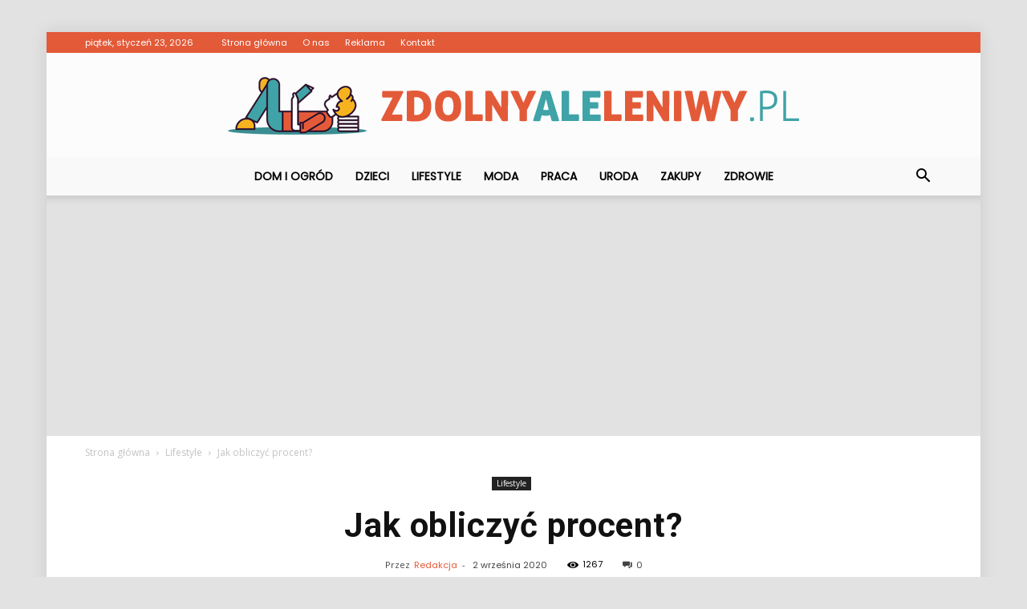

--- FILE ---
content_type: text/html; charset=UTF-8
request_url: https://www.zdolnyaleleniwy.pl/jak-obliczyc-procent/
body_size: 97427
content:
<!doctype html >
<!--[if IE 8]>    <html class="ie8" lang="en"> <![endif]-->
<!--[if IE 9]>    <html class="ie9" lang="en"> <![endif]-->
<!--[if gt IE 8]><!--> <html lang="pl-PL"> <!--<![endif]-->
<head>
    <title>Jak obliczyć procent? - ZdolnyAleLeniwy.pl</title>
    <meta charset="UTF-8" />
    <meta name="viewport" content="width=device-width, initial-scale=1.0">
    <link rel="pingback" href="https://www.zdolnyaleleniwy.pl/xmlrpc.php" />
    <meta property="og:image" content="https://www.zdolnyaleleniwy.pl/wp-content/uploads/2020/09/pexels-pixabay-53621.jpg" /><meta name="author" content="Redakcja">

<!-- This site is optimized with the Yoast SEO plugin v12.4 - https://yoast.com/wordpress/plugins/seo/ -->
<meta name="robots" content="max-snippet:-1, max-image-preview:large, max-video-preview:-1"/>
<link rel="canonical" href="https://www.zdolnyaleleniwy.pl/jak-obliczyc-procent/" />
<meta property="og:locale" content="pl_PL" />
<meta property="og:type" content="article" />
<meta property="og:title" content="Jak obliczyć procent? - ZdolnyAleLeniwy.pl" />
<meta property="og:description" content="Zapewne większość osób w trakcie edukacji, doskonale wiedziała jak przeprowadzić oraz wykonać niektóre działania matematyczne. Zwłaszcza takie jak obliczanie pierwiastków czy nawet procentów. Niestety po latach często o tym zapominamy. Powód jest bardzo prosty, a mianowicie nie ćwiczymy. Dla porównania w szkole rozwiązywaliśmy zadania czy systematycznie powtarzaliśmy pewne co za tym idzie informację. Dlatego jeżeli &hellip;" />
<meta property="og:url" content="https://www.zdolnyaleleniwy.pl/jak-obliczyc-procent/" />
<meta property="og:site_name" content="ZdolnyAleLeniwy.pl" />
<meta property="article:section" content="Lifestyle" />
<meta property="article:published_time" content="2020-09-02T18:35:12+00:00" />
<meta property="article:modified_time" content="2020-09-29T08:47:11+00:00" />
<meta property="og:updated_time" content="2020-09-29T08:47:11+00:00" />
<meta property="og:image" content="https://www.zdolnyaleleniwy.pl/wp-content/uploads/2020/09/pexels-pixabay-53621.jpg" />
<meta property="og:image:secure_url" content="https://www.zdolnyaleleniwy.pl/wp-content/uploads/2020/09/pexels-pixabay-53621.jpg" />
<meta property="og:image:width" content="640" />
<meta property="og:image:height" content="377" />
<meta name="twitter:card" content="summary_large_image" />
<meta name="twitter:description" content="Zapewne większość osób w trakcie edukacji, doskonale wiedziała jak przeprowadzić oraz wykonać niektóre działania matematyczne. Zwłaszcza takie jak obliczanie pierwiastków czy nawet procentów. Niestety po latach często o tym zapominamy. Powód jest bardzo prosty, a mianowicie nie ćwiczymy. Dla porównania w szkole rozwiązywaliśmy zadania czy systematycznie powtarzaliśmy pewne co za tym idzie informację. Dlatego jeżeli [&hellip;]" />
<meta name="twitter:title" content="Jak obliczyć procent? - ZdolnyAleLeniwy.pl" />
<meta name="twitter:image" content="https://www.zdolnyaleleniwy.pl/wp-content/uploads/2020/09/pexels-pixabay-53621.jpg" />
<script type='application/ld+json' class='yoast-schema-graph yoast-schema-graph--main'>{"@context":"https://schema.org","@graph":[{"@type":"WebSite","@id":"https://www.zdolnyaleleniwy.pl/#website","url":"https://www.zdolnyaleleniwy.pl/","name":"ZdolnyAleLeniwy.pl","potentialAction":{"@type":"SearchAction","target":"https://www.zdolnyaleleniwy.pl/?s={search_term_string}","query-input":"required name=search_term_string"}},{"@type":"ImageObject","@id":"https://www.zdolnyaleleniwy.pl/jak-obliczyc-procent/#primaryimage","url":"https://www.zdolnyaleleniwy.pl/wp-content/uploads/2020/09/pexels-pixabay-53621.jpg","width":640,"height":377,"caption":"Jak obliczy\u0107 procent?"},{"@type":"WebPage","@id":"https://www.zdolnyaleleniwy.pl/jak-obliczyc-procent/#webpage","url":"https://www.zdolnyaleleniwy.pl/jak-obliczyc-procent/","inLanguage":"pl-PL","name":"Jak obliczy\u0107 procent? - ZdolnyAleLeniwy.pl","isPartOf":{"@id":"https://www.zdolnyaleleniwy.pl/#website"},"primaryImageOfPage":{"@id":"https://www.zdolnyaleleniwy.pl/jak-obliczyc-procent/#primaryimage"},"datePublished":"2020-09-02T18:35:12+00:00","dateModified":"2020-09-29T08:47:11+00:00","author":{"@id":"https://www.zdolnyaleleniwy.pl/#/schema/person/f30637fc452080c7fea984227122f906"}},{"@type":["Person"],"@id":"https://www.zdolnyaleleniwy.pl/#/schema/person/f30637fc452080c7fea984227122f906","name":"Redakcja","image":{"@type":"ImageObject","@id":"https://www.zdolnyaleleniwy.pl/#authorlogo","url":"https://secure.gravatar.com/avatar/a44026f04cc989f4ee39576064ba037b?s=96&d=mm&r=g","caption":"Redakcja"},"sameAs":[]}]}</script>
<!-- / Yoast SEO plugin. -->

<link rel='dns-prefetch' href='//fonts.googleapis.com' />
<link rel='dns-prefetch' href='//s.w.org' />
<link rel="alternate" type="application/rss+xml" title="ZdolnyAleLeniwy.pl &raquo; Kanał z wpisami" href="https://www.zdolnyaleleniwy.pl/feed/" />
<link rel="alternate" type="application/rss+xml" title="ZdolnyAleLeniwy.pl &raquo; Kanał z komentarzami" href="https://www.zdolnyaleleniwy.pl/comments/feed/" />
<link rel="alternate" type="application/rss+xml" title="ZdolnyAleLeniwy.pl &raquo; Jak obliczyć procent? Kanał z komentarzami" href="https://www.zdolnyaleleniwy.pl/jak-obliczyc-procent/feed/" />
		<script type="text/javascript">
			window._wpemojiSettings = {"baseUrl":"https:\/\/s.w.org\/images\/core\/emoji\/11\/72x72\/","ext":".png","svgUrl":"https:\/\/s.w.org\/images\/core\/emoji\/11\/svg\/","svgExt":".svg","source":{"concatemoji":"https:\/\/www.zdolnyaleleniwy.pl\/wp-includes\/js\/wp-emoji-release.min.js?ver=4.9.26"}};
			!function(e,a,t){var n,r,o,i=a.createElement("canvas"),p=i.getContext&&i.getContext("2d");function s(e,t){var a=String.fromCharCode;p.clearRect(0,0,i.width,i.height),p.fillText(a.apply(this,e),0,0);e=i.toDataURL();return p.clearRect(0,0,i.width,i.height),p.fillText(a.apply(this,t),0,0),e===i.toDataURL()}function c(e){var t=a.createElement("script");t.src=e,t.defer=t.type="text/javascript",a.getElementsByTagName("head")[0].appendChild(t)}for(o=Array("flag","emoji"),t.supports={everything:!0,everythingExceptFlag:!0},r=0;r<o.length;r++)t.supports[o[r]]=function(e){if(!p||!p.fillText)return!1;switch(p.textBaseline="top",p.font="600 32px Arial",e){case"flag":return s([55356,56826,55356,56819],[55356,56826,8203,55356,56819])?!1:!s([55356,57332,56128,56423,56128,56418,56128,56421,56128,56430,56128,56423,56128,56447],[55356,57332,8203,56128,56423,8203,56128,56418,8203,56128,56421,8203,56128,56430,8203,56128,56423,8203,56128,56447]);case"emoji":return!s([55358,56760,9792,65039],[55358,56760,8203,9792,65039])}return!1}(o[r]),t.supports.everything=t.supports.everything&&t.supports[o[r]],"flag"!==o[r]&&(t.supports.everythingExceptFlag=t.supports.everythingExceptFlag&&t.supports[o[r]]);t.supports.everythingExceptFlag=t.supports.everythingExceptFlag&&!t.supports.flag,t.DOMReady=!1,t.readyCallback=function(){t.DOMReady=!0},t.supports.everything||(n=function(){t.readyCallback()},a.addEventListener?(a.addEventListener("DOMContentLoaded",n,!1),e.addEventListener("load",n,!1)):(e.attachEvent("onload",n),a.attachEvent("onreadystatechange",function(){"complete"===a.readyState&&t.readyCallback()})),(n=t.source||{}).concatemoji?c(n.concatemoji):n.wpemoji&&n.twemoji&&(c(n.twemoji),c(n.wpemoji)))}(window,document,window._wpemojiSettings);
		</script>
		<style type="text/css">
img.wp-smiley,
img.emoji {
	display: inline !important;
	border: none !important;
	box-shadow: none !important;
	height: 1em !important;
	width: 1em !important;
	margin: 0 .07em !important;
	vertical-align: -0.1em !important;
	background: none !important;
	padding: 0 !important;
}
</style>
<link rel='stylesheet' id='google-fonts-style-css'  href='https://fonts.googleapis.com/css?family=Poppins%3A400%7CDroid+Serif%3A400%7COpen+Sans%3A300italic%2C400%2C400italic%2C600%2C600italic%2C700%7CRoboto%3A300%2C400%2C400italic%2C500%2C500italic%2C700%2C900&#038;ver=7.8.1' type='text/css' media='all' />
<link rel='stylesheet' id='js_composer_front-css'  href='https://www.zdolnyaleleniwy.pl/wp-content/plugins/js_composer/assets/css/js_composer.min.css?ver=5.1.1' type='text/css' media='all' />
<link rel='stylesheet' id='td-theme-css'  href='https://www.zdolnyaleleniwy.pl/wp-content/themes/Newspaper/style.css?ver=7.8.1' type='text/css' media='all' />
<link rel='stylesheet' id='td-theme-demo-style-css'  href='https://www.zdolnyaleleniwy.pl/wp-content/themes/Newspaper/includes/demos/recipes/demo_style.css?ver=7.8.1' type='text/css' media='all' />
<script type='text/javascript' src='https://www.zdolnyaleleniwy.pl/wp-includes/js/jquery/jquery.js?ver=1.12.4'></script>
<script type='text/javascript' src='https://www.zdolnyaleleniwy.pl/wp-includes/js/jquery/jquery-migrate.min.js?ver=1.4.1'></script>
<link rel='https://api.w.org/' href='https://www.zdolnyaleleniwy.pl/wp-json/' />
<link rel="EditURI" type="application/rsd+xml" title="RSD" href="https://www.zdolnyaleleniwy.pl/xmlrpc.php?rsd" />
<link rel="wlwmanifest" type="application/wlwmanifest+xml" href="https://www.zdolnyaleleniwy.pl/wp-includes/wlwmanifest.xml" /> 
<meta name="generator" content="WordPress 4.9.26" />
<link rel='shortlink' href='https://www.zdolnyaleleniwy.pl/?p=146' />
<link rel="alternate" type="application/json+oembed" href="https://www.zdolnyaleleniwy.pl/wp-json/oembed/1.0/embed?url=https%3A%2F%2Fwww.zdolnyaleleniwy.pl%2Fjak-obliczyc-procent%2F" />
<link rel="alternate" type="text/xml+oembed" href="https://www.zdolnyaleleniwy.pl/wp-json/oembed/1.0/embed?url=https%3A%2F%2Fwww.zdolnyaleleniwy.pl%2Fjak-obliczyc-procent%2F&#038;format=xml" />
<!--[if lt IE 9]><script src="https://html5shim.googlecode.com/svn/trunk/html5.js"></script><![endif]-->
    <meta name="generator" content="Powered by Visual Composer - drag and drop page builder for WordPress."/>
<!--[if lte IE 9]><link rel="stylesheet" type="text/css" href="https://www.zdolnyaleleniwy.pl/wp-content/plugins/js_composer/assets/css/vc_lte_ie9.min.css" media="screen"><![endif]-->
<!-- JS generated by theme -->

<script>
    
    

	    var tdBlocksArray = []; //here we store all the items for the current page

	    //td_block class - each ajax block uses a object of this class for requests
	    function tdBlock() {
		    this.id = '';
		    this.block_type = 1; //block type id (1-234 etc)
		    this.atts = '';
		    this.td_column_number = '';
		    this.td_current_page = 1; //
		    this.post_count = 0; //from wp
		    this.found_posts = 0; //from wp
		    this.max_num_pages = 0; //from wp
		    this.td_filter_value = ''; //current live filter value
		    this.is_ajax_running = false;
		    this.td_user_action = ''; // load more or infinite loader (used by the animation)
		    this.header_color = '';
		    this.ajax_pagination_infinite_stop = ''; //show load more at page x
	    }


        // td_js_generator - mini detector
        (function(){
            var htmlTag = document.getElementsByTagName("html")[0];

            if ( navigator.userAgent.indexOf("MSIE 10.0") > -1 ) {
                htmlTag.className += ' ie10';
            }

            if ( !!navigator.userAgent.match(/Trident.*rv\:11\./) ) {
                htmlTag.className += ' ie11';
            }

            if ( /(iPad|iPhone|iPod)/g.test(navigator.userAgent) ) {
                htmlTag.className += ' td-md-is-ios';
            }

            var user_agent = navigator.userAgent.toLowerCase();
            if ( user_agent.indexOf("android") > -1 ) {
                htmlTag.className += ' td-md-is-android';
            }

            if ( -1 !== navigator.userAgent.indexOf('Mac OS X')  ) {
                htmlTag.className += ' td-md-is-os-x';
            }

            if ( /chrom(e|ium)/.test(navigator.userAgent.toLowerCase()) ) {
               htmlTag.className += ' td-md-is-chrome';
            }

            if ( -1 !== navigator.userAgent.indexOf('Firefox') ) {
                htmlTag.className += ' td-md-is-firefox';
            }

            if ( -1 !== navigator.userAgent.indexOf('Safari') && -1 === navigator.userAgent.indexOf('Chrome') ) {
                htmlTag.className += ' td-md-is-safari';
            }

            if( -1 !== navigator.userAgent.indexOf('IEMobile') ){
                htmlTag.className += ' td-md-is-iemobile';
            }

        })();




        var tdLocalCache = {};

        ( function () {
            "use strict";

            tdLocalCache = {
                data: {},
                remove: function (resource_id) {
                    delete tdLocalCache.data[resource_id];
                },
                exist: function (resource_id) {
                    return tdLocalCache.data.hasOwnProperty(resource_id) && tdLocalCache.data[resource_id] !== null;
                },
                get: function (resource_id) {
                    return tdLocalCache.data[resource_id];
                },
                set: function (resource_id, cachedData) {
                    tdLocalCache.remove(resource_id);
                    tdLocalCache.data[resource_id] = cachedData;
                }
            };
        })();

    
    
var td_viewport_interval_list=[{"limitBottom":767,"sidebarWidth":228},{"limitBottom":1018,"sidebarWidth":300},{"limitBottom":1140,"sidebarWidth":324}];
var td_animation_stack_effect="type0";
var tds_animation_stack=true;
var td_animation_stack_specific_selectors=".entry-thumb, img";
var td_animation_stack_general_selectors=".td-animation-stack img, .td-animation-stack .entry-thumb, .post img";
var td_ajax_url="https:\/\/www.zdolnyaleleniwy.pl\/wp-admin\/admin-ajax.php?td_theme_name=Newspaper&v=7.8.1";
var td_get_template_directory_uri="https:\/\/www.zdolnyaleleniwy.pl\/wp-content\/themes\/Newspaper";
var tds_snap_menu="smart_snap_always";
var tds_logo_on_sticky="";
var tds_header_style="10";
var td_please_wait="Prosz\u0119 czeka\u0107 ...";
var td_email_user_pass_incorrect="U\u017cytkownik lub has\u0142o niepoprawne!";
var td_email_user_incorrect="E-mail lub nazwa u\u017cytkownika jest niepoprawna!";
var td_email_incorrect="E-mail niepoprawny!";
var tds_more_articles_on_post_enable="";
var tds_more_articles_on_post_time_to_wait="";
var tds_more_articles_on_post_pages_distance_from_top=0;
var tds_theme_color_site_wide="#e35a39";
var tds_smart_sidebar="enabled";
var tdThemeName="Newspaper";
var td_magnific_popup_translation_tPrev="Poprzedni (Strza\u0142ka w lewo)";
var td_magnific_popup_translation_tNext="Nast\u0119pny (Strza\u0142ka w prawo)";
var td_magnific_popup_translation_tCounter="%curr% z %total%";
var td_magnific_popup_translation_ajax_tError="Zawarto\u015b\u0107 z %url% nie mo\u017ce by\u0107 za\u0142adowana.";
var td_magnific_popup_translation_image_tError="Obraz #%curr% nie mo\u017ce by\u0107 za\u0142adowany.";
var td_ad_background_click_link="";
var td_ad_background_click_target="";
</script>


<!-- Header style compiled by theme -->

<style>
    

body {
	background-color:#e2e2e2;
}
.td-header-wrap .black-menu .sf-menu > .current-menu-item > a,
    .td-header-wrap .black-menu .sf-menu > .current-menu-ancestor > a,
    .td-header-wrap .black-menu .sf-menu > .current-category-ancestor > a,
    .td-header-wrap .black-menu .sf-menu > li > a:hover,
    .td-header-wrap .black-menu .sf-menu > .sfHover > a,
    .td-header-style-12 .td-header-menu-wrap-full,
    .sf-menu > .current-menu-item > a:after,
    .sf-menu > .current-menu-ancestor > a:after,
    .sf-menu > .current-category-ancestor > a:after,
    .sf-menu > li:hover > a:after,
    .sf-menu > .sfHover > a:after,
    .td-header-style-12 .td-affix,
    .header-search-wrap .td-drop-down-search:after,
    .header-search-wrap .td-drop-down-search .btn:hover,
    input[type=submit]:hover,
    .td-read-more a,
    .td-post-category:hover,
    .td-grid-style-1.td-hover-1 .td-big-grid-post:hover .td-post-category,
    .td-grid-style-5.td-hover-1 .td-big-grid-post:hover .td-post-category,
    .td_top_authors .td-active .td-author-post-count,
    .td_top_authors .td-active .td-author-comments-count,
    .td_top_authors .td_mod_wrap:hover .td-author-post-count,
    .td_top_authors .td_mod_wrap:hover .td-author-comments-count,
    .td-404-sub-sub-title a:hover,
    .td-search-form-widget .wpb_button:hover,
    .td-rating-bar-wrap div,
    .td_category_template_3 .td-current-sub-category,
    .dropcap,
    .td_wrapper_video_playlist .td_video_controls_playlist_wrapper,
    .wpb_default,
    .wpb_default:hover,
    .td-left-smart-list:hover,
    .td-right-smart-list:hover,
    .woocommerce-checkout .woocommerce input.button:hover,
    .woocommerce-page .woocommerce a.button:hover,
    .woocommerce-account div.woocommerce .button:hover,
    #bbpress-forums button:hover,
    .bbp_widget_login .button:hover,
    .td-footer-wrapper .td-post-category,
    .td-footer-wrapper .widget_product_search input[type="submit"]:hover,
    .woocommerce .product a.button:hover,
    .woocommerce .product #respond input#submit:hover,
    .woocommerce .checkout input#place_order:hover,
    .woocommerce .woocommerce.widget .button:hover,
    .single-product .product .summary .cart .button:hover,
    .woocommerce-cart .woocommerce table.cart .button:hover,
    .woocommerce-cart .woocommerce .shipping-calculator-form .button:hover,
    .td-next-prev-wrap a:hover,
    .td-load-more-wrap a:hover,
    .td-post-small-box a:hover,
    .page-nav .current,
    .page-nav:first-child > div,
    .td_category_template_8 .td-category-header .td-category a.td-current-sub-category,
    .td_category_template_4 .td-category-siblings .td-category a:hover,
    #bbpress-forums .bbp-pagination .current,
    #bbpress-forums #bbp-single-user-details #bbp-user-navigation li.current a,
    .td-theme-slider:hover .slide-meta-cat a,
    a.vc_btn-black:hover,
    .td-trending-now-wrapper:hover .td-trending-now-title,
    .td-scroll-up,
    .td-smart-list-button:hover,
    .td-weather-information:before,
    .td-weather-week:before,
    .td_block_exchange .td-exchange-header:before,
    .td_block_big_grid_9.td-grid-style-1 .td-post-category,
    .td_block_big_grid_9.td-grid-style-5 .td-post-category,
    .td-grid-style-6.td-hover-1 .td-module-thumb:after,
    .td-pulldown-syle-2 .td-subcat-dropdown ul:after,
    .td_block_template_9 .td-block-title:after,
    .td_block_template_15 .td-block-title:before {
        background-color: #e35a39;
    }

    .global-block-template-4 .td-related-title .td-cur-simple-item:before {
        border-color: #e35a39 transparent transparent transparent !important;
    }

    .woocommerce .woocommerce-message .button:hover,
    .woocommerce .woocommerce-error .button:hover,
    .woocommerce .woocommerce-info .button:hover,
    .global-block-template-4 .td-related-title .td-cur-simple-item,
    .global-block-template-3 .td-related-title .td-cur-simple-item,
    .global-block-template-9 .td-related-title:after {
        background-color: #e35a39 !important;
    }

    .woocommerce .product .onsale,
    .woocommerce.widget .ui-slider .ui-slider-handle {
        background: none #e35a39;
    }

    .woocommerce.widget.widget_layered_nav_filters ul li a {
        background: none repeat scroll 0 0 #e35a39 !important;
    }

    a,
    cite a:hover,
    .td_mega_menu_sub_cats .cur-sub-cat,
    .td-mega-span h3 a:hover,
    .td_mod_mega_menu:hover .entry-title a,
    .header-search-wrap .result-msg a:hover,
    .top-header-menu li a:hover,
    .top-header-menu .current-menu-item > a,
    .top-header-menu .current-menu-ancestor > a,
    .top-header-menu .current-category-ancestor > a,
    .td-social-icon-wrap > a:hover,
    .td-header-sp-top-widget .td-social-icon-wrap a:hover,
    .td-page-content blockquote p,
    .td-post-content blockquote p,
    .mce-content-body blockquote p,
    .comment-content blockquote p,
    .wpb_text_column blockquote p,
    .td_block_text_with_title blockquote p,
    .td_module_wrap:hover .entry-title a,
    .td-subcat-filter .td-subcat-list a:hover,
    .td-subcat-filter .td-subcat-dropdown a:hover,
    .td_quote_on_blocks,
    .dropcap2,
    .dropcap3,
    .td_top_authors .td-active .td-authors-name a,
    .td_top_authors .td_mod_wrap:hover .td-authors-name a,
    .td-post-next-prev-content a:hover,
    .author-box-wrap .td-author-social a:hover,
    .td-author-name a:hover,
    .td-author-url a:hover,
    .td_mod_related_posts:hover h3 > a,
    .td-post-template-11 .td-related-title .td-related-left:hover,
    .td-post-template-11 .td-related-title .td-related-right:hover,
    .td-post-template-11 .td-related-title .td-cur-simple-item,
    .td-post-template-11 .td_block_related_posts .td-next-prev-wrap a:hover,
    .comment-reply-link:hover,
    .logged-in-as a:hover,
    #cancel-comment-reply-link:hover,
    .td-search-query,
    .td-category-header .td-pulldown-category-filter-link:hover,
    .td-category-siblings .td-subcat-dropdown a:hover,
    .td-category-siblings .td-subcat-dropdown a.td-current-sub-category,
    .widget a:hover,
    .archive .widget_archive .current,
    .archive .widget_archive .current a,
    .widget_calendar tfoot a:hover,
    .woocommerce a.added_to_cart:hover,
    #bbpress-forums li.bbp-header .bbp-reply-content span a:hover,
    #bbpress-forums .bbp-forum-freshness a:hover,
    #bbpress-forums .bbp-topic-freshness a:hover,
    #bbpress-forums .bbp-forums-list li a:hover,
    #bbpress-forums .bbp-forum-title:hover,
    #bbpress-forums .bbp-topic-permalink:hover,
    #bbpress-forums .bbp-topic-started-by a:hover,
    #bbpress-forums .bbp-topic-started-in a:hover,
    #bbpress-forums .bbp-body .super-sticky li.bbp-topic-title .bbp-topic-permalink,
    #bbpress-forums .bbp-body .sticky li.bbp-topic-title .bbp-topic-permalink,
    .widget_display_replies .bbp-author-name,
    .widget_display_topics .bbp-author-name,
    .footer-text-wrap .footer-email-wrap a,
    .td-subfooter-menu li a:hover,
    .footer-social-wrap a:hover,
    a.vc_btn-black:hover,
    .td-smart-list-dropdown-wrap .td-smart-list-button:hover,
    .td_module_17 .td-read-more a:hover,
    .td_module_18 .td-read-more a:hover,
    .td_module_19 .td-post-author-name a:hover,
    .td-instagram-user a,
    .td-pulldown-syle-2 .td-subcat-dropdown:hover .td-subcat-more span,
    .td-pulldown-syle-2 .td-subcat-dropdown:hover .td-subcat-more i,
    .td-pulldown-syle-3 .td-subcat-dropdown:hover .td-subcat-more span,
    .td-pulldown-syle-3 .td-subcat-dropdown:hover .td-subcat-more i,
    .td-block-title-wrap .td-wrapper-pulldown-filter .td-pulldown-filter-display-option:hover,
    .td-block-title-wrap .td-wrapper-pulldown-filter .td-pulldown-filter-display-option:hover i,
    .td-block-title-wrap .td-wrapper-pulldown-filter .td-pulldown-filter-link:hover,
    .td-block-title-wrap .td-wrapper-pulldown-filter .td-pulldown-filter-item .td-cur-simple-item,
    .global-block-template-2 .td-related-title .td-cur-simple-item,
    .global-block-template-5 .td-related-title .td-cur-simple-item,
    .global-block-template-6 .td-related-title .td-cur-simple-item,
    .global-block-template-7 .td-related-title .td-cur-simple-item,
    .global-block-template-8 .td-related-title .td-cur-simple-item,
    .global-block-template-9 .td-related-title .td-cur-simple-item,
    .global-block-template-10 .td-related-title .td-cur-simple-item,
    .global-block-template-11 .td-related-title .td-cur-simple-item,
    .global-block-template-12 .td-related-title .td-cur-simple-item,
    .global-block-template-13 .td-related-title .td-cur-simple-item,
    .global-block-template-14 .td-related-title .td-cur-simple-item,
    .global-block-template-15 .td-related-title .td-cur-simple-item,
    .global-block-template-16 .td-related-title .td-cur-simple-item,
    .global-block-template-17 .td-related-title .td-cur-simple-item,
    .td-theme-wrap .sf-menu ul .td-menu-item > a:hover,
    .td-theme-wrap .sf-menu ul .sfHover > a,
    .td-theme-wrap .sf-menu ul .current-menu-ancestor > a,
    .td-theme-wrap .sf-menu ul .current-category-ancestor > a,
    .td-theme-wrap .sf-menu ul .current-menu-item > a {
        color: #e35a39;
    }

    a.vc_btn-black.vc_btn_square_outlined:hover,
    a.vc_btn-black.vc_btn_outlined:hover,
    .td-mega-menu-page .wpb_content_element ul li a:hover,
     .td-theme-wrap .td-aj-search-results .td_module_wrap:hover .entry-title a,
    .td-theme-wrap .header-search-wrap .result-msg a:hover {
        color: #e35a39 !important;
    }

    .td-next-prev-wrap a:hover,
    .td-load-more-wrap a:hover,
    .td-post-small-box a:hover,
    .page-nav .current,
    .page-nav:first-child > div,
    .td_category_template_8 .td-category-header .td-category a.td-current-sub-category,
    .td_category_template_4 .td-category-siblings .td-category a:hover,
    #bbpress-forums .bbp-pagination .current,
    .post .td_quote_box,
    .page .td_quote_box,
    a.vc_btn-black:hover,
    .td_block_template_5 .td-block-title > * {
        border-color: #e35a39;
    }

    .td_wrapper_video_playlist .td_video_currently_playing:after {
        border-color: #e35a39 !important;
    }

    .header-search-wrap .td-drop-down-search:before {
        border-color: transparent transparent #e35a39 transparent;
    }

    .block-title > span,
    .block-title > a,
    .block-title > label,
    .widgettitle,
    .widgettitle:after,
    .td-trending-now-title,
    .td-trending-now-wrapper:hover .td-trending-now-title,
    .wpb_tabs li.ui-tabs-active a,
    .wpb_tabs li:hover a,
    .vc_tta-container .vc_tta-color-grey.vc_tta-tabs-position-top.vc_tta-style-classic .vc_tta-tabs-container .vc_tta-tab.vc_active > a,
    .vc_tta-container .vc_tta-color-grey.vc_tta-tabs-position-top.vc_tta-style-classic .vc_tta-tabs-container .vc_tta-tab:hover > a,
    .td_block_template_1 .td-related-title .td-cur-simple-item,
    .woocommerce .product .products h2,
    .td-subcat-filter .td-subcat-dropdown:hover .td-subcat-more {
    	background-color: #e35a39;
    }

    .woocommerce div.product .woocommerce-tabs ul.tabs li.active {
    	background-color: #e35a39 !important;
    }

    .block-title,
    .td_block_template_1 .td-related-title,
    .wpb_tabs .wpb_tabs_nav,
    .vc_tta-container .vc_tta-color-grey.vc_tta-tabs-position-top.vc_tta-style-classic .vc_tta-tabs-container,
    .woocommerce div.product .woocommerce-tabs ul.tabs:before {
        border-color: #e35a39;
    }
    .td_block_wrap .td-subcat-item a.td-cur-simple-item {
	    color: #e35a39;
	}


    
    .td-grid-style-4 .entry-title
    {
        background-color: rgba(227, 90, 57, 0.7);
    }

    
    .td-header-wrap .td-header-top-menu-full,
    .td-header-wrap .top-header-menu .sub-menu {
        background-color: #e35a39;
    }
    .td-header-style-8 .td-header-top-menu-full {
        background-color: transparent;
    }
    .td-header-style-8 .td-header-top-menu-full .td-header-top-menu {
        background-color: #e35a39;
        padding-left: 15px;
        padding-right: 15px;
    }

    .td-header-wrap .td-header-top-menu-full .td-header-top-menu,
    .td-header-wrap .td-header-top-menu-full {
        border-bottom: none;
    }


    
    .td-header-top-menu,
    .td-header-top-menu a,
    .td-header-wrap .td-header-top-menu-full .td-header-top-menu,
    .td-header-wrap .td-header-top-menu-full a,
    .td-header-style-8 .td-header-top-menu,
    .td-header-style-8 .td-header-top-menu a {
        color: #ffffff;
    }

    
    .top-header-menu .current-menu-item > a,
    .top-header-menu .current-menu-ancestor > a,
    .top-header-menu .current-category-ancestor > a,
    .top-header-menu li a:hover {
        color: #000000;
    }

    
    .td-header-wrap .td-header-sp-top-widget .td-icon-font {
        color: #ffffff;
    }

    
    .td-header-wrap .td-header-menu-wrap-full,
    .sf-menu > .current-menu-ancestor > a,
    .sf-menu > .current-category-ancestor > a,
    .td-header-menu-wrap.td-affix,
    .td-header-style-3 .td-header-main-menu,
    .td-header-style-3 .td-affix .td-header-main-menu,
    .td-header-style-4 .td-header-main-menu,
    .td-header-style-4 .td-affix .td-header-main-menu,
    .td-header-style-8 .td-header-menu-wrap.td-affix,
    .td-header-style-8 .td-header-top-menu-full {
		background-color: #f9f9f9;
    }


    .td-boxed-layout .td-header-style-3 .td-header-menu-wrap,
    .td-boxed-layout .td-header-style-4 .td-header-menu-wrap,
    .td-header-style-3 .td_stretch_content .td-header-menu-wrap,
    .td-header-style-4 .td_stretch_content .td-header-menu-wrap {
    	background-color: #f9f9f9 !important;
    }


    @media (min-width: 1019px) {
        .td-header-style-1 .td-header-sp-recs,
        .td-header-style-1 .td-header-sp-logo {
            margin-bottom: 28px;
        }
    }

    @media (min-width: 768px) and (max-width: 1018px) {
        .td-header-style-1 .td-header-sp-recs,
        .td-header-style-1 .td-header-sp-logo {
            margin-bottom: 14px;
        }
    }

    .td-header-style-7 .td-header-top-menu {
        border-bottom: none;
    }


    
    .sf-menu > .current-menu-item > a:after,
    .sf-menu > .current-menu-ancestor > a:after,
    .sf-menu > .current-category-ancestor > a:after,
    .sf-menu > li:hover > a:after,
    .sf-menu > .sfHover > a:after,
    .td_block_mega_menu .td-next-prev-wrap a:hover,
    .td-mega-span .td-post-category:hover,
    .td-header-wrap .black-menu .sf-menu > li > a:hover,
    .td-header-wrap .black-menu .sf-menu > .current-menu-ancestor > a,
    .td-header-wrap .black-menu .sf-menu > .sfHover > a,
    .header-search-wrap .td-drop-down-search:after,
    .header-search-wrap .td-drop-down-search .btn:hover,
    .td-header-wrap .black-menu .sf-menu > .current-menu-item > a,
    .td-header-wrap .black-menu .sf-menu > .current-menu-ancestor > a,
    .td-header-wrap .black-menu .sf-menu > .current-category-ancestor > a {
        background-color: #e35a39;
    }


    .td_block_mega_menu .td-next-prev-wrap a:hover {
        border-color: #e35a39;
    }

    .header-search-wrap .td-drop-down-search:before {
        border-color: transparent transparent #e35a39 transparent;
    }

    .td_mega_menu_sub_cats .cur-sub-cat,
    .td_mod_mega_menu:hover .entry-title a,
    .td-theme-wrap .sf-menu ul .td-menu-item > a:hover,
    .td-theme-wrap .sf-menu ul .sfHover > a,
    .td-theme-wrap .sf-menu ul .current-menu-ancestor > a,
    .td-theme-wrap .sf-menu ul .current-category-ancestor > a,
    .td-theme-wrap .sf-menu ul .current-menu-item > a {
        color: #e35a39;
    }


    
    .td-header-wrap .td-header-menu-wrap .sf-menu > li > a,
    .td-header-wrap .header-search-wrap .td-icon-search {
        color: #000000;
    }

    
    @media (max-width: 767px) {
        body .td-header-wrap .td-header-main-menu {
            background-color: #ffffff !important;
        }
    }


    
    @media (max-width: 767px) {
        body #td-top-mobile-toggle i,
        .td-header-wrap .header-search-wrap .td-icon-search {
            color: #000000 !important;
        }
    }

    
    .td-menu-background:before,
    .td-search-background:before {
        background: rgba(0,0,0,0.5);
        background: -moz-linear-gradient(top, rgba(0,0,0,0.5) 0%, rgba(0,0,0,0.7) 100%);
        background: -webkit-gradient(left top, left bottom, color-stop(0%, rgba(0,0,0,0.5)), color-stop(100%, rgba(0,0,0,0.7)));
        background: -webkit-linear-gradient(top, rgba(0,0,0,0.5) 0%, rgba(0,0,0,0.7) 100%);
        background: -o-linear-gradient(top, rgba(0,0,0,0.5) 0%, @mobileu_gradient_two_mob 100%);
        background: -ms-linear-gradient(top, rgba(0,0,0,0.5) 0%, rgba(0,0,0,0.7) 100%);
        background: linear-gradient(to bottom, rgba(0,0,0,0.5) 0%, rgba(0,0,0,0.7) 100%);
        filter: progid:DXImageTransform.Microsoft.gradient( startColorstr='rgba(0,0,0,0.5)', endColorstr='rgba(0,0,0,0.7)', GradientType=0 );
    }

    
    .td-mobile-content .current-menu-item > a,
    .td-mobile-content .current-menu-ancestor > a,
    .td-mobile-content .current-category-ancestor > a,
    #td-mobile-nav .td-menu-login-section a:hover,
    #td-mobile-nav .td-register-section a:hover,
    #td-mobile-nav .td-menu-socials-wrap a:hover i,
    .td-search-close a:hover i {
        color: #00cc11;
    }

    
    .td-banner-wrap-full,
    .td-header-style-11 .td-logo-wrap-full {
        background-color: #fcfcfc;
    }

    .td-header-style-11 .td-logo-wrap-full {
        border-bottom: 0;
    }

    @media (min-width: 1019px) {
        .td-header-style-2 .td-header-sp-recs,
        .td-header-style-5 .td-a-rec-id-header > div,
        .td-header-style-5 .td-g-rec-id-header > .adsbygoogle,
        .td-header-style-6 .td-a-rec-id-header > div,
        .td-header-style-6 .td-g-rec-id-header > .adsbygoogle,
        .td-header-style-7 .td-a-rec-id-header > div,
        .td-header-style-7 .td-g-rec-id-header > .adsbygoogle,
        .td-header-style-8 .td-a-rec-id-header > div,
        .td-header-style-8 .td-g-rec-id-header > .adsbygoogle,
        .td-header-style-12 .td-a-rec-id-header > div,
        .td-header-style-12 .td-g-rec-id-header > .adsbygoogle {
            margin-bottom: 24px !important;
        }
    }

    @media (min-width: 768px) and (max-width: 1018px) {
        .td-header-style-2 .td-header-sp-recs,
        .td-header-style-5 .td-a-rec-id-header > div,
        .td-header-style-5 .td-g-rec-id-header > .adsbygoogle,
        .td-header-style-6 .td-a-rec-id-header > div,
        .td-header-style-6 .td-g-rec-id-header > .adsbygoogle,
        .td-header-style-7 .td-a-rec-id-header > div,
        .td-header-style-7 .td-g-rec-id-header > .adsbygoogle,
        .td-header-style-8 .td-a-rec-id-header > div,
        .td-header-style-8 .td-g-rec-id-header > .adsbygoogle,
        .td-header-style-12 .td-a-rec-id-header > div,
        .td-header-style-12 .td-g-rec-id-header > .adsbygoogle {
            margin-bottom: 14px !important;
        }
    }

     
    .td-footer-wrapper,
    .td-footer-wrapper .td_block_template_7 .td-block-title > *,
    .td-footer-wrapper .td_block_template_17 .td-block-title,
    .td-footer-wrapper .td-block-title-wrap .td-wrapper-pulldown-filter {
        background-color: #f9f9f9;
    }

    
    .td-footer-wrapper,
    .td-footer-wrapper a,
    .td-footer-wrapper .block-title a,
    .td-footer-wrapper .block-title span,
    .td-footer-wrapper .block-title label,
    .td-footer-wrapper .td-excerpt,
    .td-footer-wrapper .td-post-author-name span,
    .td-footer-wrapper .td-post-date,
    .td-footer-wrapper .td-social-style3 .td_social_type a,
    .td-footer-wrapper .td-social-style3,
    .td-footer-wrapper .td-social-style4 .td_social_type a,
    .td-footer-wrapper .td-social-style4,
    .td-footer-wrapper .td-social-style9,
    .td-footer-wrapper .td-social-style10,
    .td-footer-wrapper .td-social-style2 .td_social_type a,
    .td-footer-wrapper .td-social-style8 .td_social_type a,
    .td-footer-wrapper .td-social-style2 .td_social_type,
    .td-footer-wrapper .td-social-style8 .td_social_type,
    .td-footer-template-13 .td-social-name,
    .td-footer-wrapper .td_block_template_7 .td-block-title > * {
        color: #000000;
    }

    .td-footer-wrapper .widget_calendar th,
    .td-footer-wrapper .widget_calendar td,
    .td-footer-wrapper .td-social-style2 .td_social_type .td-social-box,
    .td-footer-wrapper .td-social-style8 .td_social_type .td-social-box,
    .td-social-style-2 .td-icon-font:after {
        border-color: #000000;
    }

    .td-footer-wrapper .td-module-comments a,
    .td-footer-wrapper .td-post-category,
    .td-footer-wrapper .td-slide-meta .td-post-author-name span,
    .td-footer-wrapper .td-slide-meta .td-post-date {
        color: #fff;
    }

    
    .td-footer-bottom-full .td-container::before {
        background-color: rgba(0, 0, 0, 0.1);
    }

    
	.td-footer-wrapper .block-title > span,
    .td-footer-wrapper .block-title > a,
    .td-footer-wrapper .widgettitle,
    .td-theme-wrap .td-footer-wrapper .td-container .td-block-title > *,
    .td-theme-wrap .td-footer-wrapper .td_block_template_6 .td-block-title:before {
    	color: #000000;
    }

    
    .td-footer-wrapper .footer-social-wrap .td-icon-font {
        color: #000000;
    }

    
    .td-sub-footer-container {
        background-color: #e35a39;
    }

    
    .td-sub-footer-container,
    .td-subfooter-menu li a {
        color: #ffffff;
    }

    
    .td-subfooter-menu li a:hover {
        color: #000000;
    }


    
    .top-header-menu > li > a,
    .td-weather-top-widget .td-weather-now .td-big-degrees,
    .td-weather-top-widget .td-weather-header .td-weather-city,
    .td-header-sp-top-menu .td_data_time {
        font-family:Poppins;
	line-height:26px;
	font-weight:normal;
	
    }
    
    .top-header-menu .menu-item-has-children li a {
    	font-family:Poppins;
	
    }
    
    ul.sf-menu > .td-menu-item > a {
        font-family:Poppins;
	
    }
    
    .sf-menu ul .td-menu-item a {
        font-family:Poppins;
	
    }
	
    .td_mod_mega_menu .item-details a {
        font-family:Poppins;
	
    }
    
    .td_mega_menu_sub_cats .block-mega-child-cats a {
        font-family:Poppins;
	
    }
    
    .block-title > span,
    .block-title > a,
    .widgettitle,
    .td-trending-now-title,
    .wpb_tabs li a,
    .vc_tta-container .vc_tta-color-grey.vc_tta-tabs-position-top.vc_tta-style-classic .vc_tta-tabs-container .vc_tta-tab > a,
    .td-theme-wrap .td-related-title a,
    .woocommerce div.product .woocommerce-tabs ul.tabs li a,
    .woocommerce .product .products h2,
    .td-theme-wrap .td-block-title {
        font-family:Poppins;
	line-height:18px;
	text-transform:uppercase;
	
    }
    
    .td-theme-wrap .td-subcat-filter,
    .td-theme-wrap .td-subcat-filter .td-subcat-dropdown,
    .td-theme-wrap .td-block-title-wrap .td-wrapper-pulldown-filter .td-pulldown-filter-display-option,
    .td-theme-wrap .td-pulldown-category {
        line-height: 18px;
    }
    .td_block_template_1 .block-title > * {
        padding-bottom: 0;
        padding-top: 0;
    }
    
    .td-post-author-name a {
        font-family:Poppins;
	
    }
    
    .td-post-date .entry-date {
        font-family:Poppins;
	
    }
    
    .td-module-comments a,
    .td-post-views span,
    .td-post-comments a {
        font-family:Poppins;
	
    }
    
    .td-big-grid-meta .td-post-category,
    .td_module_wrap .td-post-category,
    .td-module-image .td-post-category {
        font-family:Poppins;
	font-weight:normal;
	
    }
    
    .td-subcat-filter .td-subcat-dropdown a,
    .td-subcat-filter .td-subcat-list a,
    .td-subcat-filter .td-subcat-dropdown span {
        font-family:Poppins;
	
    }
    
    .td-excerpt {
        font-family:"Droid Serif";
	
    }


	
	.td_module_wrap .td-module-title {
		font-family:Poppins;
	
	}
     
	.td_block_trending_now .entry-title a,
	.td-theme-slider .td-module-title a,
    .td-big-grid-post .entry-title {
		font-family:Poppins;
	
	}
    
    .td-post-content h3 {
        font-weight:bold;
	
    }
    
	.footer-text-wrap {
		font-family:"Droid Serif";
	
	}
	
	.td-sub-footer-copy {
		font-family:Poppins;
	line-height:24px;
	
	}
	
	.td-sub-footer-menu ul li a {
		font-family:Poppins;
	
	}




	
    body, p {
    	font-family:"Droid Serif";
	font-size:16px;
	line-height:24px;
	
    }




    
    .top-header-menu > li,
    .td-header-sp-top-menu,
    #td-outer-wrap .td-header-sp-top-widget {
        line-height: 26px;
    }



/* Style generated by theme for demo: recipes */

@media (min-width: 768px) {
			.td-recipes .td_module_wrap .td-post-category {
				color: #e35a39;
			}
		}
		.td-recipes .td_module_mega_menu .td-post-category,
		.td-recipes .footer-email-wrap a,
		.td-recipes .td-post-template-13 header .td-post-author-name a {
			color: #e35a39;
		}

		.td-recipes.td_category_template_4 .td-category .td-current-sub-category {
			background-color: #e35a39;
        	border-color: #e35a39;
		}
</style>

<noscript><style type="text/css"> .wpb_animate_when_almost_visible { opacity: 1; }</style></noscript><script data-ad-client="ca-pub-8625692594371015" async src="https://pagead2.googlesyndication.com/pagead/js/adsbygoogle.js"></script>
</head>

<body class="post-template-default single single-post postid-146 single-format-standard jak-obliczyc-procent global-block-template-1 td-recipes single_template_13 wpb-js-composer js-comp-ver-5.1.1 vc_responsive td-animation-stack-type0 td-boxed-layout" itemscope="itemscope" itemtype="https://schema.org/WebPage">

        <div class="td-scroll-up"><i class="td-icon-menu-up"></i></div>
    
    <div class="td-menu-background"></div>
<div id="td-mobile-nav">
    <div class="td-mobile-container">
        <!-- mobile menu top section -->
        <div class="td-menu-socials-wrap">
            <!-- socials -->
            <div class="td-menu-socials">
                            </div>
            <!-- close button -->
            <div class="td-mobile-close">
                <a href="#"><i class="td-icon-close-mobile"></i></a>
            </div>
        </div>

        <!-- login section -->
        
        <!-- menu section -->
        <div class="td-mobile-content">
            <div class="menu-menu-container"><ul id="menu-menu" class="td-mobile-main-menu"><li id="menu-item-23" class="menu-item menu-item-type-taxonomy menu-item-object-category menu-item-first menu-item-23"><a href="https://www.zdolnyaleleniwy.pl/category/dom-i-ogrod/">Dom i ogród</a></li>
<li id="menu-item-24" class="menu-item menu-item-type-taxonomy menu-item-object-category menu-item-24"><a href="https://www.zdolnyaleleniwy.pl/category/dzieci/">Dzieci</a></li>
<li id="menu-item-25" class="menu-item menu-item-type-taxonomy menu-item-object-category current-post-ancestor current-menu-parent current-post-parent menu-item-25"><a href="https://www.zdolnyaleleniwy.pl/category/lifestyle/">Lifestyle</a></li>
<li id="menu-item-26" class="menu-item menu-item-type-taxonomy menu-item-object-category menu-item-26"><a href="https://www.zdolnyaleleniwy.pl/category/moda/">Moda</a></li>
<li id="menu-item-27" class="menu-item menu-item-type-taxonomy menu-item-object-category menu-item-27"><a href="https://www.zdolnyaleleniwy.pl/category/praca/">Praca</a></li>
<li id="menu-item-28" class="menu-item menu-item-type-taxonomy menu-item-object-category menu-item-28"><a href="https://www.zdolnyaleleniwy.pl/category/uroda/">Uroda</a></li>
<li id="menu-item-29" class="menu-item menu-item-type-taxonomy menu-item-object-category menu-item-29"><a href="https://www.zdolnyaleleniwy.pl/category/zakupy/">Zakupy</a></li>
<li id="menu-item-30" class="menu-item menu-item-type-taxonomy menu-item-object-category menu-item-30"><a href="https://www.zdolnyaleleniwy.pl/category/zdrowie/">Zdrowie</a></li>
</ul></div>        </div>
    </div>

    <!-- register/login section -->
    </div>    <div class="td-search-background"></div>
<div class="td-search-wrap-mob">
	<div class="td-drop-down-search" aria-labelledby="td-header-search-button">
		<form method="get" class="td-search-form" action="https://www.zdolnyaleleniwy.pl/">
			<!-- close button -->
			<div class="td-search-close">
				<a href="#"><i class="td-icon-close-mobile"></i></a>
			</div>
			<div role="search" class="td-search-input">
				<span>Wyszukiwanie</span>
				<input id="td-header-search-mob" type="text" value="" name="s" autocomplete="off" />
			</div>
		</form>
		<div id="td-aj-search-mob"></div>
	</div>
</div>    
    
    <div id="td-outer-wrap" class="td-theme-wrap">
    
        <!--
Header style 10
-->

<div class="td-header-wrap td-header-style-10">

	<div class="td-header-top-menu-full td-container-wrap ">
		<div class="td-container td-header-row td-header-top-menu">
            
    <div class="top-bar-style-1">
        
<div class="td-header-sp-top-menu">


	        <div class="td_data_time">
            <div >

                piątek, styczeń 23, 2026
            </div>
        </div>
    <div class="menu-top-container"><ul id="menu-top" class="top-header-menu"><li id="menu-item-19" class="menu-item menu-item-type-post_type menu-item-object-page menu-item-home menu-item-first td-menu-item td-normal-menu menu-item-19"><a href="https://www.zdolnyaleleniwy.pl/">Strona główna</a></li>
<li id="menu-item-22" class="menu-item menu-item-type-post_type menu-item-object-page td-menu-item td-normal-menu menu-item-22"><a href="https://www.zdolnyaleleniwy.pl/o-nas/">O nas</a></li>
<li id="menu-item-21" class="menu-item menu-item-type-post_type menu-item-object-page td-menu-item td-normal-menu menu-item-21"><a href="https://www.zdolnyaleleniwy.pl/reklama/">Reklama</a></li>
<li id="menu-item-20" class="menu-item menu-item-type-post_type menu-item-object-page td-menu-item td-normal-menu menu-item-20"><a href="https://www.zdolnyaleleniwy.pl/kontakt/">Kontakt</a></li>
</ul></div></div>
        <div class="td-header-sp-top-widget">
    </div>
    </div>

<!-- LOGIN MODAL -->
		</div>
	</div>

    <div class="td-banner-wrap-full td-logo-wrap-full  td-container-wrap ">
        <div class="td-header-sp-logo">
            			<a class="td-main-logo" href="https://www.zdolnyaleleniwy.pl/">
				<img src="https://www.zdolnyaleleniwy.pl/wp-content/uploads/2020/09/zdolnyaleleniwy.png" alt="zdolnyaleleniwy" title="zdolnyaleleniwy"/>
				<span class="td-visual-hidden">ZdolnyAleLeniwy.pl</span>
			</a>
		        </div>
    </div>

	<div class="td-header-menu-wrap-full td-container-wrap ">
		<div class="td-header-menu-wrap td-header-gradient">
			<div class="td-container td-header-row td-header-main-menu">
				<div id="td-header-menu" role="navigation">
    <div id="td-top-mobile-toggle"><a href="#"><i class="td-icon-font td-icon-mobile"></i></a></div>
    <div class="td-main-menu-logo td-logo-in-header">
                <a class="td-main-logo" href="https://www.zdolnyaleleniwy.pl/">
            <img src="https://www.zdolnyaleleniwy.pl/wp-content/uploads/2020/09/zdolnyaleleniwy.png" alt="zdolnyaleleniwy" title="zdolnyaleleniwy"/>
        </a>
        </div>
    <div class="menu-menu-container"><ul id="menu-menu-1" class="sf-menu"><li class="menu-item menu-item-type-taxonomy menu-item-object-category menu-item-first td-menu-item td-normal-menu menu-item-23"><a href="https://www.zdolnyaleleniwy.pl/category/dom-i-ogrod/">Dom i ogród</a></li>
<li class="menu-item menu-item-type-taxonomy menu-item-object-category td-menu-item td-normal-menu menu-item-24"><a href="https://www.zdolnyaleleniwy.pl/category/dzieci/">Dzieci</a></li>
<li class="menu-item menu-item-type-taxonomy menu-item-object-category current-post-ancestor current-menu-parent current-post-parent td-menu-item td-normal-menu menu-item-25"><a href="https://www.zdolnyaleleniwy.pl/category/lifestyle/">Lifestyle</a></li>
<li class="menu-item menu-item-type-taxonomy menu-item-object-category td-menu-item td-normal-menu menu-item-26"><a href="https://www.zdolnyaleleniwy.pl/category/moda/">Moda</a></li>
<li class="menu-item menu-item-type-taxonomy menu-item-object-category td-menu-item td-normal-menu menu-item-27"><a href="https://www.zdolnyaleleniwy.pl/category/praca/">Praca</a></li>
<li class="menu-item menu-item-type-taxonomy menu-item-object-category td-menu-item td-normal-menu menu-item-28"><a href="https://www.zdolnyaleleniwy.pl/category/uroda/">Uroda</a></li>
<li class="menu-item menu-item-type-taxonomy menu-item-object-category td-menu-item td-normal-menu menu-item-29"><a href="https://www.zdolnyaleleniwy.pl/category/zakupy/">Zakupy</a></li>
<li class="menu-item menu-item-type-taxonomy menu-item-object-category td-menu-item td-normal-menu menu-item-30"><a href="https://www.zdolnyaleleniwy.pl/category/zdrowie/">Zdrowie</a></li>
</ul></div></div>


<div class="td-search-wrapper">
    <div id="td-top-search">
        <!-- Search -->
        <div class="header-search-wrap">
            <div class="dropdown header-search">
                <a id="td-header-search-button" href="#" role="button" class="dropdown-toggle " data-toggle="dropdown"><i class="td-icon-search"></i></a>
                <a id="td-header-search-button-mob" href="#" role="button" class="dropdown-toggle " data-toggle="dropdown"><i class="td-icon-search"></i></a>
            </div>
        </div>
    </div>
</div>

<div class="header-search-wrap">
	<div class="dropdown header-search">
		<div class="td-drop-down-search" aria-labelledby="td-header-search-button">
			<form method="get" class="td-search-form" action="https://www.zdolnyaleleniwy.pl/">
				<div role="search" class="td-head-form-search-wrap">
					<input id="td-header-search" type="text" value="" name="s" autocomplete="off" /><input class="wpb_button wpb_btn-inverse btn" type="submit" id="td-header-search-top" value="Wyszukiwanie" />
				</div>
			</form>
			<div id="td-aj-search"></div>
		</div>
	</div>
</div>			</div>
		</div>
	</div>

    <div class="td-banner-wrap-full td-banner-bg td-container-wrap ">
        <div class="td-container-header td-header-row td-header-header">
            <div class="td-header-sp-recs">
                <div class="td-header-rec-wrap">
    
</div>            </div>
        </div>
    </div>

</div><div class="td-main-content-wrap td-container-wrap">
    <div class="td-container td-post-template-13">
        <article id="post-146" class="post-146 post type-post status-publish format-standard has-post-thumbnail hentry category-lifestyle" itemscope itemtype="https://schema.org/Article">
            <div class="td-pb-row">
                <div class="td-pb-span12">
                    <div class="td-post-header">
                        <div class="td-crumb-container"><div class="entry-crumbs" itemscope itemtype="http://schema.org/BreadcrumbList"><span class="td-bred-first"><a href="https://www.zdolnyaleleniwy.pl/">Strona główna</a></span> <i class="td-icon-right td-bread-sep"></i> <span itemscope itemprop="itemListElement" itemtype="http://schema.org/ListItem">
                               <a title="Zobacz wszystkie wiadomości Lifestyle" class="entry-crumb" itemscope itemprop="item" itemtype="http://schema.org/Thing" href="https://www.zdolnyaleleniwy.pl/category/lifestyle/">
                                  <span itemprop="name">Lifestyle</span>    </a>    <meta itemprop="position" content = "1"></span> <i class="td-icon-right td-bread-sep td-bred-no-url-last"></i> <span class="td-bred-no-url-last">Jak obliczyć procent?</span></div></div>

                        
                        <header class="td-post-title">
                            <ul class="td-category"><li class="entry-category"><a  href="https://www.zdolnyaleleniwy.pl/category/lifestyle/">Lifestyle</a></li></ul>                            <h1 class="entry-title">Jak obliczyć procent?</h1>

                            

                            <div class="td-module-meta-info">
                                <div class="td-post-author-name"><div class="td-author-by">Przez</div> <a href="https://www.zdolnyaleleniwy.pl/author/bracia/">Redakcja</a><div class="td-author-line"> - </div> </div>                                <span class="td-post-date"><time class="entry-date updated td-module-date" datetime="2020-09-02T20:35:12+00:00" >2 września 2020</time></span>                                <div class="td-post-views"><i class="td-icon-views"></i><span class="td-nr-views-146">1267</span></div>                                <div class="td-post-comments"><a href="https://www.zdolnyaleleniwy.pl/jak-obliczyc-procent/#respond"><i class="td-icon-comments"></i>0</a></div>                            </div>

                        </header>

                        <div class="td-post-sharing td-post-sharing-top ">
				<div class="td-default-sharing">
		            <a class="td-social-sharing-buttons td-social-facebook" href="https://www.facebook.com/sharer.php?u=https%3A%2F%2Fwww.zdolnyaleleniwy.pl%2Fjak-obliczyc-procent%2F" onclick="window.open(this.href, 'mywin','left=50,top=50,width=600,height=350,toolbar=0'); return false;"><i class="td-icon-facebook"></i><div class="td-social-but-text">Podziel się na Facebooku</div></a>
		            <a class="td-social-sharing-buttons td-social-twitter" href="https://twitter.com/intent/tweet?text=Jak+obliczy%C4%87+procent%3F&url=https%3A%2F%2Fwww.zdolnyaleleniwy.pl%2Fjak-obliczyc-procent%2F&via=ZdolnyAleLeniwy.pl"  ><i class="td-icon-twitter"></i><div class="td-social-but-text">Tweet (Ćwierkaj) na Twitterze</div></a>
		            <a class="td-social-sharing-buttons td-social-google" href="https://plus.google.com/share?url=https://www.zdolnyaleleniwy.pl/jak-obliczyc-procent/" onclick="window.open(this.href, 'mywin','left=50,top=50,width=600,height=350,toolbar=0'); return false;"><i class="td-icon-googleplus"></i></a>
		            <a class="td-social-sharing-buttons td-social-pinterest" href="https://pinterest.com/pin/create/button/?url=https://www.zdolnyaleleniwy.pl/jak-obliczyc-procent/&amp;media=https://www.zdolnyaleleniwy.pl/wp-content/uploads/2020/09/pexels-pixabay-53621.jpg&description=Jak+obliczy%C4%87+procent%3F" onclick="window.open(this.href, 'mywin','left=50,top=50,width=600,height=350,toolbar=0'); return false;"><i class="td-icon-pinterest"></i></a>
		            <a class="td-social-sharing-buttons td-social-whatsapp" href="whatsapp://send?text=Jak+obliczy%C4%87+procent%3F%20-%20https%3A%2F%2Fwww.zdolnyaleleniwy.pl%2Fjak-obliczyc-procent%2F" ><i class="td-icon-whatsapp"></i></a>
	            </div></div>                    </div>
                </div>
            </div> <!-- /.td-pb-row -->

            <div class="td-pb-row">
                                            <div class="td-pb-span8 td-main-content" role="main">
                                <div class="td-ss-main-content">
                                    



        <div class="td-post-content">
            <div class="td-post-featured-image"><a href="https://www.zdolnyaleleniwy.pl/wp-content/uploads/2020/09/pexels-pixabay-53621.jpg" data-caption=""><img width="640" height="377" class="entry-thumb td-modal-image" src="https://www.zdolnyaleleniwy.pl/wp-content/uploads/2020/09/pexels-pixabay-53621.jpg" srcset="https://www.zdolnyaleleniwy.pl/wp-content/uploads/2020/09/pexels-pixabay-53621.jpg 640w, https://www.zdolnyaleleniwy.pl/wp-content/uploads/2020/09/pexels-pixabay-53621-300x177.jpg 300w" sizes="(max-width: 640px) 100vw, 640px" alt="Jak obliczyć procent?" title="Jak obliczyć procent?"/></a></div>
            <p>Zapewne większość osób w trakcie edukacji, doskonale wiedziała jak przeprowadzić oraz wykonać niektóre działania matematyczne. Zwłaszcza takie jak obliczanie pierwiastków czy nawet procentów. Niestety po latach często o tym zapominamy. Powód jest bardzo prosty, a mianowicie nie ćwiczymy. Dla porównania w szkole rozwiązywaliśmy zadania czy systematycznie powtarzaliśmy pewne co za tym idzie informację. Dlatego jeżeli pragniemy sobie przypomnieć jak oblicza się procenty, to w pierwszej kolejności należy się odnieść do tego, iż nie stanowi to żadnego większego problemu.</p>
<p>Można iść krok dalej i powiedzieć, że jest to nader proste działanie matematyczne na które warto spojrzeć z adekwatnej perspektywy, przez pryzmat powielania tych samych rozwiązań. Jednym słowem, zawsze chcąc uzyskać procent z danej liczby należy wręcz zamienić ją w pierwszej kolejności na ułamek a potem pomnożyć go przez konkretną liczbę, istnieje również szansa na wykorzystanie w tym zakresie ewentualnej proporcji. Oczywiście wiele przykładów znajdziemy bezpośrednio w internecie, jednak do powyższej regułki należy się najzwyczajniej zawsze odnosić.</p>
<h2>Co może być przydatne przy obliczaniu procentów?</h2>
<p>Niby z jednej strony nie pamiętajmy jak oblicza się procent z danej liczby, nie kojarzymy powyższej zasady czy też jej nie wykorzystujemy gdy zajdzie taka potrzeba. Nie ma co ukrywać faktu, iż w dzisiejszych czasach najczęściej bazujemy wyłącznie na możliwościach jakie oferują nam odpowiednie co za tym idzie urządzenia. Przecież posiadanie kalkulatora w komputerze, smartfonie czy innym urządzeniu mobilnym z jakim mamy styczność każdego dnia pozwala nam na obliczenie procentów w szybki i bezproblemowy sposób. Nie zmienia to jednak zdania na temat tego, iż warto jednak co jakiś czas nie tylko dla własnej świadomości ale też wiedzy jaka może okazać się przydatna, chociażby podczas tłumaczenia dzieciom działań matematycznych aby przypomnieć sobie część z nich.</p>
<p><img class="alignright size-medium wp-image-139" src="https://www.zdolnyaleleniwy.pl/wp-content/uploads/2020/09/pexels-pixabay-209224-300x200.jpg" alt="Jak obliczyć procent?" width="300" height="200" srcset="https://www.zdolnyaleleniwy.pl/wp-content/uploads/2020/09/pexels-pixabay-209224-300x200.jpg 300w, https://www.zdolnyaleleniwy.pl/wp-content/uploads/2020/09/pexels-pixabay-209224-631x420.jpg 631w, https://www.zdolnyaleleniwy.pl/wp-content/uploads/2020/09/pexels-pixabay-209224.jpg 640w" sizes="(max-width: 300px) 100vw, 300px" />W końcu bądź co bądź, obliczanie procentów z danej liczby może nam się w wielu sytuacjach przydać, zwłaszcza przy analizowaniu oprocentowania kredytu i pożyczki, jest to zresztą doskonały przykład tego jak z procentami spotykamy się w dorosłym życiu. Jest to zresztą jeden z powodów dla których obliczanie procentów z liczby, może okazać się dla nas czymś jak najbardziej przydatnym nawet w codziennym co za tym idzie życiu. Można iść krok dalej i powiedzieć więcej, a mianowicie z działaniami matematycznymi spotykamy się bardzo często, jednak o tym nie zdajemy sobie sprawy lub nie zwracamy na to zbyt szczególnej uwagi. Pamiętajmy, iż sam fakt zapominania takich działań matematycznych nie jest niczym złym, jednak z pewnych powodów należy raz na jakiś czas przyswoić sobie kolejny raz taką wiedzę. Zwłaszcza z oczywistych oraz powyższych powodów, obliczanie procentów może się bowiem okazać nie tylko czymś pomocnym, ale wręcz umożliwić nam samodzielne ich wyliczenie w sytuacji gdy zajdzie taka konieczność. Z drugiej jednak strony, skoro mamy dostęp do urządzeń takich jak kalkulator w telefonie, to raczej mało kto zdecyduje się na takie posunięcie.</p>
        </div>


        <footer>
                        
            <div class="td-post-source-tags">
                                            </div>

            <div class="td-post-sharing td-post-sharing-bottom td-with-like"><span class="td-post-share-title">PODZIEL SIĘ</span>
            <div class="td-default-sharing">
	            <a class="td-social-sharing-buttons td-social-facebook" href="https://www.facebook.com/sharer.php?u=https%3A%2F%2Fwww.zdolnyaleleniwy.pl%2Fjak-obliczyc-procent%2F" onclick="window.open(this.href, 'mywin','left=50,top=50,width=600,height=350,toolbar=0'); return false;"><i class="td-icon-facebook"></i><div class="td-social-but-text">Facebook</div></a>
	            <a class="td-social-sharing-buttons td-social-twitter" href="https://twitter.com/intent/tweet?text=Jak+obliczy%C4%87+procent%3F&url=https%3A%2F%2Fwww.zdolnyaleleniwy.pl%2Fjak-obliczyc-procent%2F&via=ZdolnyAleLeniwy.pl"><i class="td-icon-twitter"></i><div class="td-social-but-text">Twitter</div></a>
	            <a class="td-social-sharing-buttons td-social-google" href="https://plus.google.com/share?url=https://www.zdolnyaleleniwy.pl/jak-obliczyc-procent/" onclick="window.open(this.href, 'mywin','left=50,top=50,width=600,height=350,toolbar=0'); return false;"><i class="td-icon-googleplus"></i></a>
	            <a class="td-social-sharing-buttons td-social-pinterest" href="https://pinterest.com/pin/create/button/?url=https://www.zdolnyaleleniwy.pl/jak-obliczyc-procent/&amp;media=https://www.zdolnyaleleniwy.pl/wp-content/uploads/2020/09/pexels-pixabay-53621.jpg&description=Jak+obliczy%C4%87+procent%3F" onclick="window.open(this.href, 'mywin','left=50,top=50,width=600,height=350,toolbar=0'); return false;"><i class="td-icon-pinterest"></i></a>
	            <a class="td-social-sharing-buttons td-social-whatsapp" href="whatsapp://send?text=Jak+obliczy%C4%87+procent%3F%20-%20https%3A%2F%2Fwww.zdolnyaleleniwy.pl%2Fjak-obliczyc-procent%2F" ><i class="td-icon-whatsapp"></i></a>
            </div><div class="td-classic-sharing"><ul><li class="td-classic-facebook"><iframe frameBorder="0" src="https://www.facebook.com/plugins/like.php?href=https://www.zdolnyaleleniwy.pl/jak-obliczyc-procent/&amp;layout=button_count&amp;show_faces=false&amp;width=105&amp;action=like&amp;colorscheme=light&amp;height=21" style="border:none; overflow:hidden; width:105px; height:21px; background-color:transparent;"></iframe></li><li class="td-classic-twitter"><a href="https://twitter.com/share" class="twitter-share-button" data-url="https://www.zdolnyaleleniwy.pl/jak-obliczyc-procent/" data-text="Jak obliczyć procent?" data-via="" data-lang="en">tweet</a> <script>!function(d,s,id){var js,fjs=d.getElementsByTagName(s)[0];if(!d.getElementById(id)){js=d.createElement(s);js.id=id;js.src="//platform.twitter.com/widgets.js";fjs.parentNode.insertBefore(js,fjs);}}(document,"script","twitter-wjs");</script></li></ul></div></div>            <div class="td-block-row td-post-next-prev"><div class="td-block-span6 td-post-prev-post"><div class="td-post-next-prev-content"><span>Poprzedni artykuł</span><a href="https://www.zdolnyaleleniwy.pl/jak-oczyscic-jelita/">Jak oczyścić jelita</a></div></div><div class="td-next-prev-separator"></div><div class="td-block-span6 td-post-next-post"><div class="td-post-next-prev-content"><span>Następny artykuł</span><a href="https://www.zdolnyaleleniwy.pl/jak-ukladac-kostke-rubika/">Jak układać kostkę Rubika?</a></div></div></div>            <div class="author-box-wrap"><a href="https://www.zdolnyaleleniwy.pl/author/bracia/"><img alt='' src='https://secure.gravatar.com/avatar/a44026f04cc989f4ee39576064ba037b?s=96&#038;d=mm&#038;r=g' srcset='https://secure.gravatar.com/avatar/a44026f04cc989f4ee39576064ba037b?s=192&#038;d=mm&#038;r=g 2x' class='avatar avatar-96 photo' height='96' width='96' /></a><div class="desc"><div class="td-author-name vcard author"><span class="fn"><a href="https://www.zdolnyaleleniwy.pl/author/bracia/">Redakcja</a></span></div><div class="td-author-description"></div><div class="td-author-social"></div><div class="clearfix"></div></div></div>	        <span style="display: none;" itemprop="author" itemscope itemtype="https://schema.org/Person"><meta itemprop="name" content="Redakcja"></span><meta itemprop="datePublished" content="2020-09-02T20:35:12+00:00"><meta itemprop="dateModified" content="2020-09-29T10:47:11+00:00"><meta itemscope itemprop="mainEntityOfPage" itemType="https://schema.org/WebPage" itemid="https://www.zdolnyaleleniwy.pl/jak-obliczyc-procent/"/><span style="display: none;" itemprop="publisher" itemscope itemtype="https://schema.org/Organization"><span style="display: none;" itemprop="logo" itemscope itemtype="https://schema.org/ImageObject"><meta itemprop="url" content="https://www.zdolnyaleleniwy.pl/wp-content/uploads/2020/09/zdolnyaleleniwy.png"></span><meta itemprop="name" content="ZdolnyAleLeniwy.pl"></span><meta itemprop="headline " content="Jak obliczyć procent?"><span style="display: none;" itemprop="image" itemscope itemtype="https://schema.org/ImageObject"><meta itemprop="url" content="https://www.zdolnyaleleniwy.pl/wp-content/uploads/2020/09/pexels-pixabay-53621.jpg"><meta itemprop="width" content="640"><meta itemprop="height" content="377"></span>        </footer>

    <div class="td_block_wrap td_block_related_posts td_uid_4_6972fed15b275_rand td_with_ajax_pagination td-pb-border-top td_block_template_1"  data-td-block-uid="td_uid_4_6972fed15b275" ><script>var block_td_uid_4_6972fed15b275 = new tdBlock();
block_td_uid_4_6972fed15b275.id = "td_uid_4_6972fed15b275";
block_td_uid_4_6972fed15b275.atts = '{"limit":3,"sort":"","post_ids":"","tag_slug":"","autors_id":"","installed_post_types":"","category_id":"","category_ids":"","custom_title":"","custom_url":"","show_child_cat":"","sub_cat_ajax":"","ajax_pagination":"next_prev","header_color":"","header_text_color":"","ajax_pagination_infinite_stop":"","td_column_number":3,"td_ajax_preloading":"","td_ajax_filter_type":"td_custom_related","td_ajax_filter_ids":"","td_filter_default_txt":"Wszystko","color_preset":"","border_top":"","class":"td_uid_4_6972fed15b275_rand","el_class":"","offset":"","css":"","tdc_css":"","tdc_css_class":"td_uid_4_6972fed15b275_rand","live_filter":"cur_post_same_categories","live_filter_cur_post_id":146,"live_filter_cur_post_author":"2","block_template_id":""}';
block_td_uid_4_6972fed15b275.td_column_number = "3";
block_td_uid_4_6972fed15b275.block_type = "td_block_related_posts";
block_td_uid_4_6972fed15b275.post_count = "3";
block_td_uid_4_6972fed15b275.found_posts = "31";
block_td_uid_4_6972fed15b275.header_color = "";
block_td_uid_4_6972fed15b275.ajax_pagination_infinite_stop = "";
block_td_uid_4_6972fed15b275.max_num_pages = "11";
tdBlocksArray.push(block_td_uid_4_6972fed15b275);
</script><h4 class="td-related-title td-block-title"><a id="td_uid_5_6972fed15bcfe" class="td-related-left td-cur-simple-item" data-td_filter_value="" data-td_block_id="td_uid_4_6972fed15b275" href="#">POWIĄZANE ARTYKUŁY</a><a id="td_uid_6_6972fed15bd05" class="td-related-right" data-td_filter_value="td_related_more_from_author" data-td_block_id="td_uid_4_6972fed15b275" href="#">WIĘCEJ OD AUTORA</a></h4><div id=td_uid_4_6972fed15b275 class="td_block_inner">

	<div class="td-related-row">

	<div class="td-related-span4">

        <div class="td_module_related_posts td-animation-stack td_mod_related_posts">
            <div class="td-module-image">
                <div class="td-module-thumb"><a href="https://www.zdolnyaleleniwy.pl/na-czym-polega-kickboxing/" rel="bookmark" title="Na czym polega kickboxing?"><img width="218" height="150" class="entry-thumb" src="https://www.zdolnyaleleniwy.pl/wp-content/uploads/2024/08/mma-two-professional-fighters-punching-boxing-isolated-blue-wall-neon-1-218x150.jpg" srcset="https://www.zdolnyaleleniwy.pl/wp-content/uploads/2024/08/mma-two-professional-fighters-punching-boxing-isolated-blue-wall-neon-1-218x150.jpg 218w, https://www.zdolnyaleleniwy.pl/wp-content/uploads/2024/08/mma-two-professional-fighters-punching-boxing-isolated-blue-wall-neon-1-100x70.jpg 100w" sizes="(max-width: 218px) 100vw, 218px" alt="Na czym polega kickboxing" title="Na czym polega kickboxing?"/></a></div>                <a href="https://www.zdolnyaleleniwy.pl/category/lifestyle/" class="td-post-category">Lifestyle</a>            </div>
            <div class="item-details">
                <h3 class="entry-title td-module-title"><a href="https://www.zdolnyaleleniwy.pl/na-czym-polega-kickboxing/" rel="bookmark" title="Na czym polega kickboxing?">Na czym polega kickboxing?</a></h3>            </div>
        </div>
        
	</div> <!-- ./td-related-span4 -->

	<div class="td-related-span4">

        <div class="td_module_related_posts td-animation-stack td_mod_related_posts">
            <div class="td-module-image">
                <div class="td-module-thumb"><a href="https://www.zdolnyaleleniwy.pl/tofucznica-na-sniadanie/" rel="bookmark" title="Tofucznica na śniadanie – czy godnie zastąpi tradycyjną jajecznicę?"><img width="218" height="150" class="entry-thumb" src="https://www.zdolnyaleleniwy.pl/wp-content/uploads/2021/02/tofucznica-na-śniadanie-218x150.jpg" srcset="https://www.zdolnyaleleniwy.pl/wp-content/uploads/2021/02/tofucznica-na-śniadanie-218x150.jpg 218w, https://www.zdolnyaleleniwy.pl/wp-content/uploads/2021/02/tofucznica-na-śniadanie-100x70.jpg 100w" sizes="(max-width: 218px) 100vw, 218px" alt="" title="Tofucznica na śniadanie – czy godnie zastąpi tradycyjną jajecznicę?"/></a></div>                <a href="https://www.zdolnyaleleniwy.pl/category/lifestyle/" class="td-post-category">Lifestyle</a>            </div>
            <div class="item-details">
                <h3 class="entry-title td-module-title"><a href="https://www.zdolnyaleleniwy.pl/tofucznica-na-sniadanie/" rel="bookmark" title="Tofucznica na śniadanie – czy godnie zastąpi tradycyjną jajecznicę?">Tofucznica na śniadanie – czy godnie zastąpi tradycyjną jajecznicę?</a></h3>            </div>
        </div>
        
	</div> <!-- ./td-related-span4 -->

	<div class="td-related-span4">

        <div class="td_module_related_posts td-animation-stack td_mod_related_posts">
            <div class="td-module-image">
                <div class="td-module-thumb"><a href="https://www.zdolnyaleleniwy.pl/hummus/" rel="bookmark" title="Jak przygotować pyszny hummus na śniadanie?"><img width="218" height="150" class="entry-thumb" src="https://www.zdolnyaleleniwy.pl/wp-content/uploads/2021/02/hummus3-218x150.jpg" srcset="https://www.zdolnyaleleniwy.pl/wp-content/uploads/2021/02/hummus3-218x150.jpg 218w, https://www.zdolnyaleleniwy.pl/wp-content/uploads/2021/02/hummus3-100x70.jpg 100w" sizes="(max-width: 218px) 100vw, 218px" alt="" title="Jak przygotować pyszny hummus na śniadanie?"/></a></div>                <a href="https://www.zdolnyaleleniwy.pl/category/lifestyle/" class="td-post-category">Lifestyle</a>            </div>
            <div class="item-details">
                <h3 class="entry-title td-module-title"><a href="https://www.zdolnyaleleniwy.pl/hummus/" rel="bookmark" title="Jak przygotować pyszny hummus na śniadanie?">Jak przygotować pyszny hummus na śniadanie?</a></h3>            </div>
        </div>
        
	</div> <!-- ./td-related-span4 --></div><!--./row-fluid--></div><div class="td-next-prev-wrap"><a href="#" class="td-ajax-prev-page ajax-page-disabled" id="prev-page-td_uid_4_6972fed15b275" data-td_block_id="td_uid_4_6972fed15b275"><i class="td-icon-font td-icon-menu-left"></i></a><a href="#"  class="td-ajax-next-page" id="next-page-td_uid_4_6972fed15b275" data-td_block_id="td_uid_4_6972fed15b275"><i class="td-icon-font td-icon-menu-right"></i></a></div></div> <!-- ./block -->
	<div class="comments" id="comments">
        	<div id="respond" class="comment-respond">
		<h3 id="reply-title" class="comment-reply-title">ZOSTAW ODPOWIEDŹ <small><a rel="nofollow" id="cancel-comment-reply-link" href="/jak-obliczyc-procent/#respond" style="display:none;">Anuluj odpowiedź</a></small></h3>			<form action="https://www.zdolnyaleleniwy.pl/wp-comments-post.php" method="post" id="commentform" class="comment-form" novalidate>
				<div class="clearfix"></div>
				<div class="comment-form-input-wrap td-form-comment">
					<textarea placeholder="Komentarz:" id="comment" name="comment" cols="45" rows="8" aria-required="true"></textarea>
					<div class="td-warning-comment">Please enter your comment!</div>
				</div>
		        <div class="comment-form-input-wrap td-form-author">
			            <input class="" id="author" name="author" placeholder="Nazwa:*" type="text" value="" size="30"  aria-required='true' />
			            <div class="td-warning-author">Please enter your name here</div>
			         </div>
<div class="comment-form-input-wrap td-form-email">
			            <input class="" id="email" name="email" placeholder="E-mail:*" type="text" value="" size="30"  aria-required='true' />
			            <div class="td-warning-email-error">You have entered an incorrect email address!</div>
			            <div class="td-warning-email">Please enter your email address here</div>
			         </div>
<div class="comment-form-input-wrap td-form-url">
			            <input class="" id="url" name="url" placeholder="Strona Internetowa:" type="text" value="" size="30" />
                     </div>
<p class="form-submit"><input name="submit" type="submit" id="submit" class="submit" value="Dodaj Komentarz" /> <input type='hidden' name='comment_post_ID' value='146' id='comment_post_ID' />
<input type='hidden' name='comment_parent' id='comment_parent' value='0' />
</p>			</form>
			</div><!-- #respond -->
	    </div> <!-- /.content -->
                                </div>
                            </div>
                            <div class="td-pb-span4 td-main-sidebar" role="complementary">
                                <div class="td-ss-main-sidebar">
                                    <div class="td_block_wrap td_block_2 td_block_widget td_uid_7_6972fed15d706_rand td-pb-border-top td_block_template_1 td-column-1 td_block_padding"  data-td-block-uid="td_uid_7_6972fed15d706" ><script>var block_td_uid_7_6972fed15d706 = new tdBlock();
block_td_uid_7_6972fed15d706.id = "td_uid_7_6972fed15d706";
block_td_uid_7_6972fed15d706.atts = '{"limit":"5","sort":"","post_ids":"","tag_slug":"","autors_id":"","installed_post_types":"","category_id":"","category_ids":"","custom_title":"ZOBACZ TE\u017b","custom_url":"","show_child_cat":"","sub_cat_ajax":"","ajax_pagination":"","header_color":"#","header_text_color":"#","ajax_pagination_infinite_stop":"","td_column_number":1,"td_ajax_preloading":"","td_ajax_filter_type":"","td_ajax_filter_ids":"","td_filter_default_txt":"All","color_preset":"","border_top":"","class":"td_block_widget td_uid_7_6972fed15d706_rand","el_class":"","offset":"","css":"","tdc_css":"","tdc_css_class":"td_uid_7_6972fed15d706_rand","live_filter":"","live_filter_cur_post_id":"","live_filter_cur_post_author":"","block_template_id":""}';
block_td_uid_7_6972fed15d706.td_column_number = "1";
block_td_uid_7_6972fed15d706.block_type = "td_block_2";
block_td_uid_7_6972fed15d706.post_count = "5";
block_td_uid_7_6972fed15d706.found_posts = "2173";
block_td_uid_7_6972fed15d706.header_color = "#";
block_td_uid_7_6972fed15d706.ajax_pagination_infinite_stop = "";
block_td_uid_7_6972fed15d706.max_num_pages = "435";
tdBlocksArray.push(block_td_uid_7_6972fed15d706);
</script><div class="td-block-title-wrap"><h4 class="block-title"><span class="td-pulldown-size">ZOBACZ TEŻ</span></h4></div><div id=td_uid_7_6972fed15d706 class="td_block_inner">

	<div class="td-block-span12">

        <div class="td_module_2 td_module_wrap td-animation-stack">
            <div class="td-module-image">
                <div class="td-module-thumb"><a href="https://www.zdolnyaleleniwy.pl/czy-chory-na-cukrzyce-moze-jesc-bigos/" rel="bookmark" title="Czy chory na cukrzycę może jeść bigos?"><img width="324" height="160" class="entry-thumb" src="https://www.zdolnyaleleniwy.pl/wp-content/uploads/2023/11/3c803e946f7c402d7cb54db21fd14db0-324x160.jpeg" srcset="https://www.zdolnyaleleniwy.pl/wp-content/uploads/2023/11/3c803e946f7c402d7cb54db21fd14db0-324x160.jpeg 324w, https://www.zdolnyaleleniwy.pl/wp-content/uploads/2023/11/3c803e946f7c402d7cb54db21fd14db0-533x261.jpeg 533w" sizes="(max-width: 324px) 100vw, 324px" alt="Czy chory na cukrzycę może jeść bigos?" title="Czy chory na cukrzycę może jeść bigos?"/></a></div>                <a href="https://www.zdolnyaleleniwy.pl/category/zdrowie/produkty-dla-diabetykow-cukrzykow/" class="td-post-category">Produkty dla diabetyków (cukrzyków)</a>            </div>
            <h3 class="entry-title td-module-title"><a href="https://www.zdolnyaleleniwy.pl/czy-chory-na-cukrzyce-moze-jesc-bigos/" rel="bookmark" title="Czy chory na cukrzycę może jeść bigos?">Czy chory na cukrzycę może jeść bigos?</a></h3>

            <div class="td-module-meta-info">
                <span class="td-post-author-name"><a href="https://www.zdolnyaleleniwy.pl/author/zdolnyaleleniwyz/">Redakcja</a> <span>-</span> </span>                <span class="td-post-date"><time class="entry-date updated td-module-date" datetime="2025-10-01T20:19:00+00:00" >1 października 2025</time></span>                <div class="td-module-comments"><a href="https://www.zdolnyaleleniwy.pl/czy-chory-na-cukrzyce-moze-jesc-bigos/#respond">0</a></div>            </div>


            <div class="td-excerpt">
                


Czy chory na cukrzycę może jeść bigos?



Czy chory na cukrzycę może jeść bigos?

Wielu chorych na cukrzycę zastanawia się, czy mogą spożywać tradycyjne polskie potrawy,...            </div>

            
        </div>

        
	</div> <!-- ./td-block-span12 -->

	<div class="td-block-span12">

        <div class="td_module_6 td_module_wrap td-animation-stack">

        <div class="td-module-thumb"><a href="https://www.zdolnyaleleniwy.pl/ile-co2-potrzebuja-rosliny/" rel="bookmark" title="Ile CO2 potrzebują rośliny?"><img width="100" height="70" class="entry-thumb" src="https://www.zdolnyaleleniwy.pl/wp-content/uploads/2023/11/a80eacc25ad225ce4137f1341f0078da-100x70.jpeg" srcset="https://www.zdolnyaleleniwy.pl/wp-content/uploads/2023/11/a80eacc25ad225ce4137f1341f0078da-100x70.jpeg 100w, https://www.zdolnyaleleniwy.pl/wp-content/uploads/2023/11/a80eacc25ad225ce4137f1341f0078da-218x150.jpeg 218w" sizes="(max-width: 100px) 100vw, 100px" alt="Ile CO2 potrzebują rośliny?" title="Ile CO2 potrzebują rośliny?"/></a></div>
        <div class="item-details">
            <h3 class="entry-title td-module-title"><a href="https://www.zdolnyaleleniwy.pl/ile-co2-potrzebuja-rosliny/" rel="bookmark" title="Ile CO2 potrzebują rośliny?">Ile CO2 potrzebują rośliny?</a></h3>            <div class="td-module-meta-info">
                <a href="https://www.zdolnyaleleniwy.pl/category/zwierzeta/dyfuzory-co2-do-akwarium/" class="td-post-category">Dyfuzory CO2 do akwarium</a>                                <span class="td-post-date"><time class="entry-date updated td-module-date" datetime="2025-10-01T12:18:00+00:00" >1 października 2025</time></span>                            </div>
        </div>

        </div>

        
	</div> <!-- ./td-block-span12 -->

	<div class="td-block-span12">

        <div class="td_module_6 td_module_wrap td-animation-stack">

        <div class="td-module-thumb"><a href="https://www.zdolnyaleleniwy.pl/jaka-deska-do-prasowania-koszul/" rel="bookmark" title="Jaka deska do prasowania koszul?"><img width="100" height="70" class="entry-thumb" src="https://www.zdolnyaleleniwy.pl/wp-content/uploads/2023/11/4996bc4a7e289bc078cf0fe309c19da5-100x70.jpeg" srcset="https://www.zdolnyaleleniwy.pl/wp-content/uploads/2023/11/4996bc4a7e289bc078cf0fe309c19da5-100x70.jpeg 100w, https://www.zdolnyaleleniwy.pl/wp-content/uploads/2023/11/4996bc4a7e289bc078cf0fe309c19da5-218x150.jpeg 218w" sizes="(max-width: 100px) 100vw, 100px" alt="Jaka deska do prasowania koszul?" title="Jaka deska do prasowania koszul?"/></a></div>
        <div class="item-details">
            <h3 class="entry-title td-module-title"><a href="https://www.zdolnyaleleniwy.pl/jaka-deska-do-prasowania-koszul/" rel="bookmark" title="Jaka deska do prasowania koszul?">Jaka deska do prasowania koszul?</a></h3>            <div class="td-module-meta-info">
                <a href="https://www.zdolnyaleleniwy.pl/category/dom-i-ogrod/deski-do-prasowania/" class="td-post-category">Deski do prasowania</a>                                <span class="td-post-date"><time class="entry-date updated td-module-date" datetime="2025-10-01T04:17:00+00:00" >1 października 2025</time></span>                            </div>
        </div>

        </div>

        
	</div> <!-- ./td-block-span12 -->

	<div class="td-block-span12">

        <div class="td_module_6 td_module_wrap td-animation-stack">

        <div class="td-module-thumb"><a href="https://www.zdolnyaleleniwy.pl/kiedy-sa-promocje-w-pepco/" rel="bookmark" title="Kiedy są promocje w PEPCO?"><img width="100" height="70" class="entry-thumb" src="https://www.zdolnyaleleniwy.pl/wp-content/uploads/2023/11/db1aae3e51a71b542794794906c1bffa-100x70.jpeg" srcset="https://www.zdolnyaleleniwy.pl/wp-content/uploads/2023/11/db1aae3e51a71b542794794906c1bffa-100x70.jpeg 100w, https://www.zdolnyaleleniwy.pl/wp-content/uploads/2023/11/db1aae3e51a71b542794794906c1bffa-218x150.jpeg 218w" sizes="(max-width: 100px) 100vw, 100px" alt="Kiedy są promocje w PEPCO?" title="Kiedy są promocje w PEPCO?"/></a></div>
        <div class="item-details">
            <h3 class="entry-title td-module-title"><a href="https://www.zdolnyaleleniwy.pl/kiedy-sa-promocje-w-pepco/" rel="bookmark" title="Kiedy są promocje w PEPCO?">Kiedy są promocje w PEPCO?</a></h3>            <div class="td-module-meta-info">
                <a href="https://www.zdolnyaleleniwy.pl/category/dom-i-ogrod/deski-do-prasowania/" class="td-post-category">Deski do prasowania</a>                                <span class="td-post-date"><time class="entry-date updated td-module-date" datetime="2025-09-30T20:16:00+00:00" >30 września 2025</time></span>                            </div>
        </div>

        </div>

        
	</div> <!-- ./td-block-span12 -->

	<div class="td-block-span12">

        <div class="td_module_6 td_module_wrap td-animation-stack">

        <div class="td-module-thumb"><a href="https://www.zdolnyaleleniwy.pl/czym-rozni-sie-erytrol-od-erytrytolu/" rel="bookmark" title="Czym różni się erytrol od erytrytolu?"><img width="100" height="70" class="entry-thumb" src="https://www.zdolnyaleleniwy.pl/wp-content/themes/Newspaper/images/no-thumb/td_100x70.png" alt=""/></a></div>
        <div class="item-details">
            <h3 class="entry-title td-module-title"><a href="https://www.zdolnyaleleniwy.pl/czym-rozni-sie-erytrol-od-erytrytolu/" rel="bookmark" title="Czym różni się erytrol od erytrytolu?">Czym różni się erytrol od erytrytolu?</a></h3>            <div class="td-module-meta-info">
                <a href="https://www.zdolnyaleleniwy.pl/category/zakupy/supermarket/erytrol-erytrytol/" class="td-post-category">Erytrol (erytrytol)</a>                                <span class="td-post-date"><time class="entry-date updated td-module-date" datetime="2025-09-30T12:15:00+00:00" >30 września 2025</time></span>                            </div>
        </div>

        </div>

        
	</div> <!-- ./td-block-span12 --></div></div> <!-- ./block --><aside class="td_block_template_1 widget widget_categories"><h4 class="block-title"><span>Kategorie</span></h4><form action="https://www.zdolnyaleleniwy.pl" method="get"><label class="screen-reader-text" for="cat">Kategorie</label><select  name='cat' id='cat' class='postform' >
	<option value='-1'>Wybierz kategorię</option>
	<option class="level-0" value="14">Deski do prasowania</option>
	<option class="level-0" value="15">Dipy</option>
	<option class="level-0" value="18">Dla gryzoni i królików</option>
	<option class="level-0" value="22">Dla ptaków egzotycznych</option>
	<option class="level-0" value="24">Dodatki do alkoholu i zaprawki</option>
	<option class="level-0" value="25">Dodatki spożywcze</option>
	<option class="level-0" value="1">Dom i ogród</option>
	<option class="level-0" value="26">Domki i legowiska dla gryzoni i królików</option>
	<option class="level-0" value="27">Drapak dla kota</option>
	<option class="level-0" value="28">Dressingi</option>
	<option class="level-0" value="29">Drożdże piekarskie, instant (suche), świeże</option>
	<option class="level-0" value="30">Dyfuzory CO2 do akwarium</option>
	<option class="level-0" value="31">Dynie, bakłażany i cukinie</option>
	<option class="level-0" value="32">Dżemy, konfitury, powidła</option>
	<option class="level-0" value="4">Dzieci</option>
	<option class="level-0" value="33">Erytrol (erytrytol)</option>
	<option class="level-0" value="34">Fantazyjne dekoracje sztuczne do akwarium</option>
	<option class="level-0" value="35">Farby i barwniki do tkanin, ubrań</option>
	<option class="level-0" value="36">Fasola</option>
	<option class="level-0" value="3">Lifestyle</option>
	<option class="level-0" value="5">Moda</option>
	<option class="level-0" value="20">Pokarm dla krewetek</option>
	<option class="level-0" value="6">Praca</option>
	<option class="level-0" value="16">Produkty dla diabetyków (cukrzyków)</option>
	<option class="level-0" value="17">Produkty dla hodowców gołębi</option>
	<option class="level-0" value="19">Produkty i akcesoria dla kotów</option>
	<option class="level-0" value="21">Produkty i akcesoria dla psów</option>
	<option class="level-0" value="7">Uroda</option>
	<option class="level-0" value="8">Zakupy</option>
	<option class="level-0" value="9">Zdrowie</option>
</select>
</form>
<script type='text/javascript'>
/* <![CDATA[ */
(function() {
	var dropdown = document.getElementById( "cat" );
	function onCatChange() {
		if ( dropdown.options[ dropdown.selectedIndex ].value > 0 ) {
			dropdown.parentNode.submit();
		}
	}
	dropdown.onchange = onCatChange;
})();
/* ]]> */
</script>

</aside>                                </div>
                            </div>
                                    </div> <!-- /.td-pb-row -->
        </article> <!-- /.post -->
    </div> <!-- /.td-container -->
</div> <!-- /.td-main-content-wrap -->


<!-- Instagram -->



<!-- Footer -->
<div class="td-footer-wrapper td-container-wrap td-footer-template-2 ">
    <div class="td-container">

	    <div class="td-pb-row">
		    <div class="td-pb-span12">
			    		    </div>
	    </div>

        <div class="td-pb-row">

            <div class="td-pb-span4">
                <div class="td-footer-info"><div class="footer-logo-wrap"><a href="https://www.zdolnyaleleniwy.pl/"><img src="https://www.zdolnyaleleniwy.pl/wp-content/uploads/2020/09/zdolnyaleleniwy.png" alt="zdolnyaleleniwy" title="zdolnyaleleniwy"/></a></div><div class="footer-text-wrap"></div><div class="footer-social-wrap td-social-style-2"></div></div>                            </div>

            <div class="td-pb-span4">
                <div class="td_block_wrap td_block_7 td_uid_9_6972fed160e9f_rand td-pb-border-top td_block_template_1 td-column-1 td_block_padding"  data-td-block-uid="td_uid_9_6972fed160e9f" ><script>var block_td_uid_9_6972fed160e9f = new tdBlock();
block_td_uid_9_6972fed160e9f.id = "td_uid_9_6972fed160e9f";
block_td_uid_9_6972fed160e9f.atts = '{"limit":3,"sort":"popular","post_ids":"","tag_slug":"","autors_id":"","installed_post_types":"","category_id":"","category_ids":"","custom_title":"POPULARNE POSTY","custom_url":"","show_child_cat":"","sub_cat_ajax":"","ajax_pagination":"","header_color":"","header_text_color":"","ajax_pagination_infinite_stop":"","td_column_number":1,"td_ajax_preloading":"","td_ajax_filter_type":"","td_ajax_filter_ids":"","td_filter_default_txt":"Wszystko","color_preset":"","border_top":"","class":"td_uid_9_6972fed160e9f_rand","el_class":"","offset":"","css":"","tdc_css":"","tdc_css_class":"td_uid_9_6972fed160e9f_rand","live_filter":"","live_filter_cur_post_id":"","live_filter_cur_post_author":"","block_template_id":""}';
block_td_uid_9_6972fed160e9f.td_column_number = "1";
block_td_uid_9_6972fed160e9f.block_type = "td_block_7";
block_td_uid_9_6972fed160e9f.post_count = "3";
block_td_uid_9_6972fed160e9f.found_posts = "2173";
block_td_uid_9_6972fed160e9f.header_color = "";
block_td_uid_9_6972fed160e9f.ajax_pagination_infinite_stop = "";
block_td_uid_9_6972fed160e9f.max_num_pages = "725";
tdBlocksArray.push(block_td_uid_9_6972fed160e9f);
</script><div class="td-block-title-wrap"><h4 class="block-title"><span class="td-pulldown-size">POPULARNE POSTY</span></h4></div><div id=td_uid_9_6972fed160e9f class="td_block_inner">

	<div class="td-block-span12">

        <div class="td_module_6 td_module_wrap td-animation-stack">

        <div class="td-module-thumb"><a href="https://www.zdolnyaleleniwy.pl/jak-sprawdzic-ile-zostalo-internetu-w-play/" rel="bookmark" title="Jak sprawdzić ile zostało internetu w Play?"><img width="100" height="70" class="entry-thumb" src="https://www.zdolnyaleleniwy.pl/wp-content/uploads/2020/09/blur-1853302_640-2-100x70.jpg" srcset="https://www.zdolnyaleleniwy.pl/wp-content/uploads/2020/09/blur-1853302_640-2-100x70.jpg 100w, https://www.zdolnyaleleniwy.pl/wp-content/uploads/2020/09/blur-1853302_640-2-218x150.jpg 218w" sizes="(max-width: 100px) 100vw, 100px" alt="Jak sprawdzić ile zostało internetu w Play?" title="Jak sprawdzić ile zostało internetu w Play?"/></a></div>
        <div class="item-details">
            <h3 class="entry-title td-module-title"><a href="https://www.zdolnyaleleniwy.pl/jak-sprawdzic-ile-zostalo-internetu-w-play/" rel="bookmark" title="Jak sprawdzić ile zostało internetu w Play?">Jak sprawdzić ile zostało internetu w Play?</a></h3>            <div class="td-module-meta-info">
                <a href="https://www.zdolnyaleleniwy.pl/category/lifestyle/" class="td-post-category">Lifestyle</a>                                <span class="td-post-date"><time class="entry-date updated td-module-date" datetime="2020-09-06T20:58:43+00:00" >6 września 2020</time></span>                            </div>
        </div>

        </div>

        
	</div> <!-- ./td-block-span12 -->

	<div class="td-block-span12">

        <div class="td_module_6 td_module_wrap td-animation-stack">

        <div class="td-module-thumb"><a href="https://www.zdolnyaleleniwy.pl/jak-zakonczyc-rozprawke/" rel="bookmark" title="Jak zakończyć rozprawkę?"><img width="100" height="70" class="entry-thumb" src="https://www.zdolnyaleleniwy.pl/wp-content/uploads/2020/09/pexels-donatello-trisolino-1375261-100x70.jpg" srcset="https://www.zdolnyaleleniwy.pl/wp-content/uploads/2020/09/pexels-donatello-trisolino-1375261-100x70.jpg 100w, https://www.zdolnyaleleniwy.pl/wp-content/uploads/2020/09/pexels-donatello-trisolino-1375261-218x150.jpg 218w" sizes="(max-width: 100px) 100vw, 100px" alt="Jak zakończyć rozprawkę?" title="Jak zakończyć rozprawkę?"/></a></div>
        <div class="item-details">
            <h3 class="entry-title td-module-title"><a href="https://www.zdolnyaleleniwy.pl/jak-zakonczyc-rozprawke/" rel="bookmark" title="Jak zakończyć rozprawkę?">Jak zakończyć rozprawkę?</a></h3>            <div class="td-module-meta-info">
                <a href="https://www.zdolnyaleleniwy.pl/category/lifestyle/" class="td-post-category">Lifestyle</a>                                <span class="td-post-date"><time class="entry-date updated td-module-date" datetime="2020-08-21T22:36:39+00:00" >21 sierpnia 2020</time></span>                            </div>
        </div>

        </div>

        
	</div> <!-- ./td-block-span12 -->

	<div class="td-block-span12">

        <div class="td_module_6 td_module_wrap td-animation-stack">

        <div class="td-module-thumb"><a href="https://www.zdolnyaleleniwy.pl/co-wypic-zamiast-herbaty-przy-sniadaniu/" rel="bookmark" title="Co wypić zamiast herbaty przy śniadaniu?"><img width="100" height="70" class="entry-thumb" src="https://www.zdolnyaleleniwy.pl/wp-content/uploads/2021/02/co-wypić-zamiast-herbaty-przy-sniadaniu-100x70.jpg" srcset="https://www.zdolnyaleleniwy.pl/wp-content/uploads/2021/02/co-wypić-zamiast-herbaty-przy-sniadaniu-100x70.jpg 100w, https://www.zdolnyaleleniwy.pl/wp-content/uploads/2021/02/co-wypić-zamiast-herbaty-przy-sniadaniu-218x150.jpg 218w" sizes="(max-width: 100px) 100vw, 100px" alt="" title="Co wypić zamiast herbaty przy śniadaniu?"/></a></div>
        <div class="item-details">
            <h3 class="entry-title td-module-title"><a href="https://www.zdolnyaleleniwy.pl/co-wypic-zamiast-herbaty-przy-sniadaniu/" rel="bookmark" title="Co wypić zamiast herbaty przy śniadaniu?">Co wypić zamiast herbaty przy śniadaniu?</a></h3>            <div class="td-module-meta-info">
                <a href="https://www.zdolnyaleleniwy.pl/category/lifestyle/" class="td-post-category">Lifestyle</a>                                <span class="td-post-date"><time class="entry-date updated td-module-date" datetime="2021-02-16T18:47:15+00:00" >16 lutego 2021</time></span>                            </div>
        </div>

        </div>

        
	</div> <!-- ./td-block-span12 --></div></div> <!-- ./block -->                            </div>

            <div class="td-pb-span4">
                <div class="td_block_wrap td_block_popular_categories td_uid_10_6972fed165457_rand widget widget_categories td-pb-border-top td_block_template_1"  data-td-block-uid="td_uid_10_6972fed165457" ><h4 class="block-title"><span class="td-pulldown-size">POPULARNE KATEGORIE</span></h4><ul class="td-pb-padding-side"><li><a href="https://www.zdolnyaleleniwy.pl/category/zakupy/supermarket/dodatki-do-alkoholu-i-zaprawki/">Dodatki do alkoholu i zaprawki<span class="td-cat-no">121</span></a></li><li><a href="https://www.zdolnyaleleniwy.pl/category/zakupy/supermarket/dynie-baklazany-i-cukinie/">Dynie, bakłażany i cukinie<span class="td-cat-no">116</span></a></li><li><a href="https://www.zdolnyaleleniwy.pl/category/zakupy/supermarket/dressingi/">Dressingi<span class="td-cat-no">110</span></a></li><li><a href="https://www.zdolnyaleleniwy.pl/category/zakupy/supermarket/dipy/">Dipy<span class="td-cat-no">109</span></a></li><li><a href="https://www.zdolnyaleleniwy.pl/category/zakupy/supermarket/dzemy-konfitury-powidla/">Dżemy, konfitury, powidła<span class="td-cat-no">108</span></a></li><li><a href="https://www.zdolnyaleleniwy.pl/category/zwierzeta/produkty-dla-hodowcow-golebi/">Produkty dla hodowców gołębi<span class="td-cat-no">107</span></a></li><li><a href="https://www.zdolnyaleleniwy.pl/category/zakupy/supermarket/drozdze-piekarskie-instant-suche-swieze/">Drożdże piekarskie, instant (suche), świeże<span class="td-cat-no">104</span></a></li><li><a href="https://www.zdolnyaleleniwy.pl/category/zwierzeta/produkty-i-akcesoria-dla-kotow/">Produkty i akcesoria dla kotów<span class="td-cat-no">104</span></a></li><li><a href="https://www.zdolnyaleleniwy.pl/category/moda/farby-i-barwniki-do-tkanin-ubran/">Farby i barwniki do tkanin, ubrań<span class="td-cat-no">102</span></a></li></ul></div> <!-- ./block -->                            </div>
        </div>
    </div>
</div>


<!-- Sub Footer -->
    <div class="td-sub-footer-container td-container-wrap ">
        <div class="td-container">
            <div class="td-pb-row">
                <div class="td-pb-span td-sub-footer-menu">
                                        </div>

                <div class="td-pb-span td-sub-footer-copy">
                    &copy; zdolnyaleleniwy.pl                </div>
            </div>
        </div>
    </div>
</div><!--close td-outer-wrap-->



    <!--

        Theme: Newspaper by tagDiv.com 2017
        Version: 7.8.1 (rara)
        Deploy mode: deploy
        
        uid: 6972fed165ce7
    -->

    <script type='text/javascript' src='https://www.zdolnyaleleniwy.pl/wp-content/themes/Newspaper/js/tagdiv_theme.js?ver=7.8.1'></script>
<script type='text/javascript' src='https://www.zdolnyaleleniwy.pl/wp-includes/js/comment-reply.min.js?ver=4.9.26'></script>
<script type='text/javascript' src='https://www.zdolnyaleleniwy.pl/wp-includes/js/wp-embed.min.js?ver=4.9.26'></script>

<!-- JS generated by theme -->

<script>
    

	

		(function(){
			var html_jquery_obj = jQuery('html');

			if (html_jquery_obj.length && (html_jquery_obj.is('.ie8') || html_jquery_obj.is('.ie9'))) {

				var path = 'https://www.zdolnyaleleniwy.pl/wp-content/themes/Newspaper/style.css';

				jQuery.get(path, function(data) {

					var str_split_separator = '#td_css_split_separator';
					var arr_splits = data.split(str_split_separator);
					var arr_length = arr_splits.length;

					if (arr_length > 1) {

						var dir_path = 'https://www.zdolnyaleleniwy.pl/wp-content/themes/Newspaper';
						var splited_css = '';

						for (var i = 0; i < arr_length; i++) {
							if (i > 0) {
								arr_splits[i] = str_split_separator + ' ' + arr_splits[i];
							}
							//jQuery('head').append('<style>' + arr_splits[i] + '</style>');

							var formated_str = arr_splits[i].replace(/\surl\(\'(?!data\:)/gi, function regex_function(str) {
								return ' url(\'' + dir_path + '/' + str.replace(/url\(\'/gi, '').replace(/^\s+|\s+$/gm,'');
							});

							splited_css += "<style>" + formated_str + "</style>";
						}

						var td_theme_css = jQuery('link#td-theme-css');

						if (td_theme_css.length) {
							td_theme_css.after(splited_css);
						}
					}
				});
			}
		})();

	
	
</script>


</body>
</html>

--- FILE ---
content_type: text/html; charset=utf-8
request_url: https://www.google.com/recaptcha/api2/aframe
body_size: 267
content:
<!DOCTYPE HTML><html><head><meta http-equiv="content-type" content="text/html; charset=UTF-8"></head><body><script nonce="lyf5fXKmbK5I72u4wf0fOg">/** Anti-fraud and anti-abuse applications only. See google.com/recaptcha */ try{var clients={'sodar':'https://pagead2.googlesyndication.com/pagead/sodar?'};window.addEventListener("message",function(a){try{if(a.source===window.parent){var b=JSON.parse(a.data);var c=clients[b['id']];if(c){var d=document.createElement('img');d.src=c+b['params']+'&rc='+(localStorage.getItem("rc::a")?sessionStorage.getItem("rc::b"):"");window.document.body.appendChild(d);sessionStorage.setItem("rc::e",parseInt(sessionStorage.getItem("rc::e")||0)+1);localStorage.setItem("rc::h",'1769144021317');}}}catch(b){}});window.parent.postMessage("_grecaptcha_ready", "*");}catch(b){}</script></body></html>